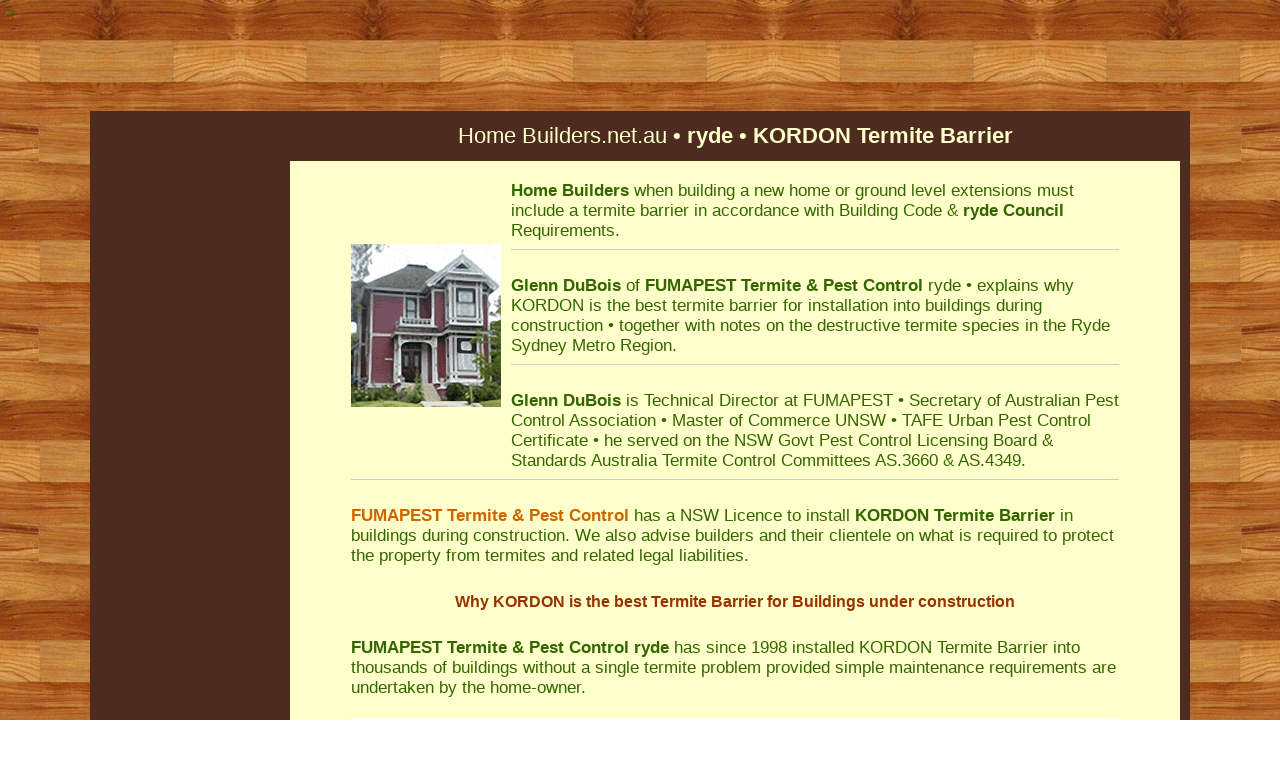

--- FILE ---
content_type: text/html; charset=UTF-8
request_url: https://homebuilders.net.au/home-builders-net-au-ryde-kordon-termite-barrier-12/
body_size: 18346
content:
<title>Home Builders.net.au | ryde | KORDON Termite Barrier &#8211; stage1</title>
<meta name='robots' content='max-image-preview:large' />
<link rel="alternate" type="application/rss+xml" title="stage1 &raquo; Feed" href="https://homebuilders.net.au/feed/" />
<link rel="alternate" type="application/rss+xml" title="stage1 &raquo; Comments Feed" href="https://homebuilders.net.au/comments/feed/" />
<link rel="alternate" type="application/rss+xml" title="stage1 &raquo; Home Builders.net.au | ryde | KORDON Termite Barrier Comments Feed" href="https://homebuilders.net.au/home-builders-net-au-ryde-kordon-termite-barrier-12/feed/" />
<script>
window._wpemojiSettings = {"baseUrl":"https:\/\/s.w.org\/images\/core\/emoji\/14.0.0\/72x72\/","ext":".png","svgUrl":"https:\/\/s.w.org\/images\/core\/emoji\/14.0.0\/svg\/","svgExt":".svg","source":{"concatemoji":"https:\/\/homebuilders.net.au\/wp-includes\/js\/wp-emoji-release.min.js?ver=6.4.7"}};
/*! This file is auto-generated */
!function(i,n){var o,s,e;function c(e){try{var t={supportTests:e,timestamp:(new Date).valueOf()};sessionStorage.setItem(o,JSON.stringify(t))}catch(e){}}function p(e,t,n){e.clearRect(0,0,e.canvas.width,e.canvas.height),e.fillText(t,0,0);var t=new Uint32Array(e.getImageData(0,0,e.canvas.width,e.canvas.height).data),r=(e.clearRect(0,0,e.canvas.width,e.canvas.height),e.fillText(n,0,0),new Uint32Array(e.getImageData(0,0,e.canvas.width,e.canvas.height).data));return t.every(function(e,t){return e===r[t]})}function u(e,t,n){switch(t){case"flag":return n(e,"\ud83c\udff3\ufe0f\u200d\u26a7\ufe0f","\ud83c\udff3\ufe0f\u200b\u26a7\ufe0f")?!1:!n(e,"\ud83c\uddfa\ud83c\uddf3","\ud83c\uddfa\u200b\ud83c\uddf3")&&!n(e,"\ud83c\udff4\udb40\udc67\udb40\udc62\udb40\udc65\udb40\udc6e\udb40\udc67\udb40\udc7f","\ud83c\udff4\u200b\udb40\udc67\u200b\udb40\udc62\u200b\udb40\udc65\u200b\udb40\udc6e\u200b\udb40\udc67\u200b\udb40\udc7f");case"emoji":return!n(e,"\ud83e\udef1\ud83c\udffb\u200d\ud83e\udef2\ud83c\udfff","\ud83e\udef1\ud83c\udffb\u200b\ud83e\udef2\ud83c\udfff")}return!1}function f(e,t,n){var r="undefined"!=typeof WorkerGlobalScope&&self instanceof WorkerGlobalScope?new OffscreenCanvas(300,150):i.createElement("canvas"),a=r.getContext("2d",{willReadFrequently:!0}),o=(a.textBaseline="top",a.font="600 32px Arial",{});return e.forEach(function(e){o[e]=t(a,e,n)}),o}function t(e){var t=i.createElement("script");t.src=e,t.defer=!0,i.head.appendChild(t)}"undefined"!=typeof Promise&&(o="wpEmojiSettingsSupports",s=["flag","emoji"],n.supports={everything:!0,everythingExceptFlag:!0},e=new Promise(function(e){i.addEventListener("DOMContentLoaded",e,{once:!0})}),new Promise(function(t){var n=function(){try{var e=JSON.parse(sessionStorage.getItem(o));if("object"==typeof e&&"number"==typeof e.timestamp&&(new Date).valueOf()<e.timestamp+604800&&"object"==typeof e.supportTests)return e.supportTests}catch(e){}return null}();if(!n){if("undefined"!=typeof Worker&&"undefined"!=typeof OffscreenCanvas&&"undefined"!=typeof URL&&URL.createObjectURL&&"undefined"!=typeof Blob)try{var e="postMessage("+f.toString()+"("+[JSON.stringify(s),u.toString(),p.toString()].join(",")+"));",r=new Blob([e],{type:"text/javascript"}),a=new Worker(URL.createObjectURL(r),{name:"wpTestEmojiSupports"});return void(a.onmessage=function(e){c(n=e.data),a.terminate(),t(n)})}catch(e){}c(n=f(s,u,p))}t(n)}).then(function(e){for(var t in e)n.supports[t]=e[t],n.supports.everything=n.supports.everything&&n.supports[t],"flag"!==t&&(n.supports.everythingExceptFlag=n.supports.everythingExceptFlag&&n.supports[t]);n.supports.everythingExceptFlag=n.supports.everythingExceptFlag&&!n.supports.flag,n.DOMReady=!1,n.readyCallback=function(){n.DOMReady=!0}}).then(function(){return e}).then(function(){var e;n.supports.everything||(n.readyCallback(),(e=n.source||{}).concatemoji?t(e.concatemoji):e.wpemoji&&e.twemoji&&(t(e.twemoji),t(e.wpemoji)))}))}((window,document),window._wpemojiSettings);
</script>

<style id='wp-emoji-styles-inline-css'>

	img.wp-smiley, img.emoji {
		display: inline !important;
		border: none !important;
		box-shadow: none !important;
		height: 1em !important;
		width: 1em !important;
		margin: 0 0.07em !important;
		vertical-align: -0.1em !important;
		background: none !important;
		padding: 0 !important;
	}
</style>
<link rel='stylesheet' id='wp-block-library-css' href='https://homebuilders.net.au/wp-includes/css/dist/block-library/style.min.css?ver=6.4.7' media='all' />
<style id='classic-theme-styles-inline-css'>
/*! This file is auto-generated */
.wp-block-button__link{color:#fff;background-color:#32373c;border-radius:9999px;box-shadow:none;text-decoration:none;padding:calc(.667em + 2px) calc(1.333em + 2px);font-size:1.125em}.wp-block-file__button{background:#32373c;color:#fff;text-decoration:none}
</style>
<style id='global-styles-inline-css'>
body{--wp--preset--color--black: #000000;--wp--preset--color--cyan-bluish-gray: #abb8c3;--wp--preset--color--white: #ffffff;--wp--preset--color--pale-pink: #f78da7;--wp--preset--color--vivid-red: #cf2e2e;--wp--preset--color--luminous-vivid-orange: #ff6900;--wp--preset--color--luminous-vivid-amber: #fcb900;--wp--preset--color--light-green-cyan: #7bdcb5;--wp--preset--color--vivid-green-cyan: #00d084;--wp--preset--color--pale-cyan-blue: #8ed1fc;--wp--preset--color--vivid-cyan-blue: #0693e3;--wp--preset--color--vivid-purple: #9b51e0;--wp--preset--gradient--vivid-cyan-blue-to-vivid-purple: linear-gradient(135deg,rgba(6,147,227,1) 0%,rgb(155,81,224) 100%);--wp--preset--gradient--light-green-cyan-to-vivid-green-cyan: linear-gradient(135deg,rgb(122,220,180) 0%,rgb(0,208,130) 100%);--wp--preset--gradient--luminous-vivid-amber-to-luminous-vivid-orange: linear-gradient(135deg,rgba(252,185,0,1) 0%,rgba(255,105,0,1) 100%);--wp--preset--gradient--luminous-vivid-orange-to-vivid-red: linear-gradient(135deg,rgba(255,105,0,1) 0%,rgb(207,46,46) 100%);--wp--preset--gradient--very-light-gray-to-cyan-bluish-gray: linear-gradient(135deg,rgb(238,238,238) 0%,rgb(169,184,195) 100%);--wp--preset--gradient--cool-to-warm-spectrum: linear-gradient(135deg,rgb(74,234,220) 0%,rgb(151,120,209) 20%,rgb(207,42,186) 40%,rgb(238,44,130) 60%,rgb(251,105,98) 80%,rgb(254,248,76) 100%);--wp--preset--gradient--blush-light-purple: linear-gradient(135deg,rgb(255,206,236) 0%,rgb(152,150,240) 100%);--wp--preset--gradient--blush-bordeaux: linear-gradient(135deg,rgb(254,205,165) 0%,rgb(254,45,45) 50%,rgb(107,0,62) 100%);--wp--preset--gradient--luminous-dusk: linear-gradient(135deg,rgb(255,203,112) 0%,rgb(199,81,192) 50%,rgb(65,88,208) 100%);--wp--preset--gradient--pale-ocean: linear-gradient(135deg,rgb(255,245,203) 0%,rgb(182,227,212) 50%,rgb(51,167,181) 100%);--wp--preset--gradient--electric-grass: linear-gradient(135deg,rgb(202,248,128) 0%,rgb(113,206,126) 100%);--wp--preset--gradient--midnight: linear-gradient(135deg,rgb(2,3,129) 0%,rgb(40,116,252) 100%);--wp--preset--font-size--small: 13px;--wp--preset--font-size--medium: 20px;--wp--preset--font-size--large: 36px;--wp--preset--font-size--x-large: 42px;--wp--preset--spacing--20: 0.44rem;--wp--preset--spacing--30: 0.67rem;--wp--preset--spacing--40: 1rem;--wp--preset--spacing--50: 1.5rem;--wp--preset--spacing--60: 2.25rem;--wp--preset--spacing--70: 3.38rem;--wp--preset--spacing--80: 5.06rem;--wp--preset--shadow--natural: 6px 6px 9px rgba(0, 0, 0, 0.2);--wp--preset--shadow--deep: 12px 12px 50px rgba(0, 0, 0, 0.4);--wp--preset--shadow--sharp: 6px 6px 0px rgba(0, 0, 0, 0.2);--wp--preset--shadow--outlined: 6px 6px 0px -3px rgba(255, 255, 255, 1), 6px 6px rgba(0, 0, 0, 1);--wp--preset--shadow--crisp: 6px 6px 0px rgba(0, 0, 0, 1);}:where(.is-layout-flex){gap: 0.5em;}:where(.is-layout-grid){gap: 0.5em;}body .is-layout-flow > .alignleft{float: left;margin-inline-start: 0;margin-inline-end: 2em;}body .is-layout-flow > .alignright{float: right;margin-inline-start: 2em;margin-inline-end: 0;}body .is-layout-flow > .aligncenter{margin-left: auto !important;margin-right: auto !important;}body .is-layout-constrained > .alignleft{float: left;margin-inline-start: 0;margin-inline-end: 2em;}body .is-layout-constrained > .alignright{float: right;margin-inline-start: 2em;margin-inline-end: 0;}body .is-layout-constrained > .aligncenter{margin-left: auto !important;margin-right: auto !important;}body .is-layout-constrained > :where(:not(.alignleft):not(.alignright):not(.alignfull)){max-width: var(--wp--style--global--content-size);margin-left: auto !important;margin-right: auto !important;}body .is-layout-constrained > .alignwide{max-width: var(--wp--style--global--wide-size);}body .is-layout-flex{display: flex;}body .is-layout-flex{flex-wrap: wrap;align-items: center;}body .is-layout-flex > *{margin: 0;}body .is-layout-grid{display: grid;}body .is-layout-grid > *{margin: 0;}:where(.wp-block-columns.is-layout-flex){gap: 2em;}:where(.wp-block-columns.is-layout-grid){gap: 2em;}:where(.wp-block-post-template.is-layout-flex){gap: 1.25em;}:where(.wp-block-post-template.is-layout-grid){gap: 1.25em;}.has-black-color{color: var(--wp--preset--color--black) !important;}.has-cyan-bluish-gray-color{color: var(--wp--preset--color--cyan-bluish-gray) !important;}.has-white-color{color: var(--wp--preset--color--white) !important;}.has-pale-pink-color{color: var(--wp--preset--color--pale-pink) !important;}.has-vivid-red-color{color: var(--wp--preset--color--vivid-red) !important;}.has-luminous-vivid-orange-color{color: var(--wp--preset--color--luminous-vivid-orange) !important;}.has-luminous-vivid-amber-color{color: var(--wp--preset--color--luminous-vivid-amber) !important;}.has-light-green-cyan-color{color: var(--wp--preset--color--light-green-cyan) !important;}.has-vivid-green-cyan-color{color: var(--wp--preset--color--vivid-green-cyan) !important;}.has-pale-cyan-blue-color{color: var(--wp--preset--color--pale-cyan-blue) !important;}.has-vivid-cyan-blue-color{color: var(--wp--preset--color--vivid-cyan-blue) !important;}.has-vivid-purple-color{color: var(--wp--preset--color--vivid-purple) !important;}.has-black-background-color{background-color: var(--wp--preset--color--black) !important;}.has-cyan-bluish-gray-background-color{background-color: var(--wp--preset--color--cyan-bluish-gray) !important;}.has-white-background-color{background-color: var(--wp--preset--color--white) !important;}.has-pale-pink-background-color{background-color: var(--wp--preset--color--pale-pink) !important;}.has-vivid-red-background-color{background-color: var(--wp--preset--color--vivid-red) !important;}.has-luminous-vivid-orange-background-color{background-color: var(--wp--preset--color--luminous-vivid-orange) !important;}.has-luminous-vivid-amber-background-color{background-color: var(--wp--preset--color--luminous-vivid-amber) !important;}.has-light-green-cyan-background-color{background-color: var(--wp--preset--color--light-green-cyan) !important;}.has-vivid-green-cyan-background-color{background-color: var(--wp--preset--color--vivid-green-cyan) !important;}.has-pale-cyan-blue-background-color{background-color: var(--wp--preset--color--pale-cyan-blue) !important;}.has-vivid-cyan-blue-background-color{background-color: var(--wp--preset--color--vivid-cyan-blue) !important;}.has-vivid-purple-background-color{background-color: var(--wp--preset--color--vivid-purple) !important;}.has-black-border-color{border-color: var(--wp--preset--color--black) !important;}.has-cyan-bluish-gray-border-color{border-color: var(--wp--preset--color--cyan-bluish-gray) !important;}.has-white-border-color{border-color: var(--wp--preset--color--white) !important;}.has-pale-pink-border-color{border-color: var(--wp--preset--color--pale-pink) !important;}.has-vivid-red-border-color{border-color: var(--wp--preset--color--vivid-red) !important;}.has-luminous-vivid-orange-border-color{border-color: var(--wp--preset--color--luminous-vivid-orange) !important;}.has-luminous-vivid-amber-border-color{border-color: var(--wp--preset--color--luminous-vivid-amber) !important;}.has-light-green-cyan-border-color{border-color: var(--wp--preset--color--light-green-cyan) !important;}.has-vivid-green-cyan-border-color{border-color: var(--wp--preset--color--vivid-green-cyan) !important;}.has-pale-cyan-blue-border-color{border-color: var(--wp--preset--color--pale-cyan-blue) !important;}.has-vivid-cyan-blue-border-color{border-color: var(--wp--preset--color--vivid-cyan-blue) !important;}.has-vivid-purple-border-color{border-color: var(--wp--preset--color--vivid-purple) !important;}.has-vivid-cyan-blue-to-vivid-purple-gradient-background{background: var(--wp--preset--gradient--vivid-cyan-blue-to-vivid-purple) !important;}.has-light-green-cyan-to-vivid-green-cyan-gradient-background{background: var(--wp--preset--gradient--light-green-cyan-to-vivid-green-cyan) !important;}.has-luminous-vivid-amber-to-luminous-vivid-orange-gradient-background{background: var(--wp--preset--gradient--luminous-vivid-amber-to-luminous-vivid-orange) !important;}.has-luminous-vivid-orange-to-vivid-red-gradient-background{background: var(--wp--preset--gradient--luminous-vivid-orange-to-vivid-red) !important;}.has-very-light-gray-to-cyan-bluish-gray-gradient-background{background: var(--wp--preset--gradient--very-light-gray-to-cyan-bluish-gray) !important;}.has-cool-to-warm-spectrum-gradient-background{background: var(--wp--preset--gradient--cool-to-warm-spectrum) !important;}.has-blush-light-purple-gradient-background{background: var(--wp--preset--gradient--blush-light-purple) !important;}.has-blush-bordeaux-gradient-background{background: var(--wp--preset--gradient--blush-bordeaux) !important;}.has-luminous-dusk-gradient-background{background: var(--wp--preset--gradient--luminous-dusk) !important;}.has-pale-ocean-gradient-background{background: var(--wp--preset--gradient--pale-ocean) !important;}.has-electric-grass-gradient-background{background: var(--wp--preset--gradient--electric-grass) !important;}.has-midnight-gradient-background{background: var(--wp--preset--gradient--midnight) !important;}.has-small-font-size{font-size: var(--wp--preset--font-size--small) !important;}.has-medium-font-size{font-size: var(--wp--preset--font-size--medium) !important;}.has-large-font-size{font-size: var(--wp--preset--font-size--large) !important;}.has-x-large-font-size{font-size: var(--wp--preset--font-size--x-large) !important;}
.wp-block-navigation a:where(:not(.wp-element-button)){color: inherit;}
:where(.wp-block-post-template.is-layout-flex){gap: 1.25em;}:where(.wp-block-post-template.is-layout-grid){gap: 1.25em;}
:where(.wp-block-columns.is-layout-flex){gap: 2em;}:where(.wp-block-columns.is-layout-grid){gap: 2em;}
.wp-block-pullquote{font-size: 1.5em;line-height: 1.6;}
</style>
<link rel='stylesheet' id='homebuilders-style-css' href='https://homebuilders.net.au/wp-content/themes/homebuilders/style.css?ver=1.0.0' media='all' />
<link rel="https://api.w.org/" href="https://homebuilders.net.au/wp-json/" /><link rel="alternate" type="application/json" href="https://homebuilders.net.au/wp-json/wp/v2/posts/12393" /><link rel="EditURI" type="application/rsd+xml" title="RSD" href="https://homebuilders.net.au/xmlrpc.php?rsd" />
<meta name="generator" content="WordPress 6.4.7" />
<link rel="canonical" href="https://homebuilders.net.au/home-builders-net-au-ryde-kordon-termite-barrier-12/" />
<link rel='shortlink' href='https://homebuilders.net.au/?p=12393' />
<link rel="alternate" type="application/json+oembed" href="https://homebuilders.net.au/wp-json/oembed/1.0/embed?url=https%3A%2F%2Fhomebuilders.net.au%2Fhome-builders-net-au-ryde-kordon-termite-barrier-12%2F" />
<link rel="alternate" type="text/xml+oembed" href="https://homebuilders.net.au/wp-json/oembed/1.0/embed?url=https%3A%2F%2Fhomebuilders.net.au%2Fhome-builders-net-au-ryde-kordon-termite-barrier-12%2F&#038;format=xml" />
<link rel="pingback" href="https://homebuilders.net.au/xmlrpc.php">		<style id="wp-custom-css">
			img[src="/transparent.gif"] {
    height: 2px;
}		</style>
		<body><p>-&gt;&#13;
&#13;
</p><meta http-equiv="Content-Type" content="text/html; charset=ASCII"/>&#13;
<meta name="ROBOTS" content="index, follow"/>&#13;
<meta name="ROBOTS" content="NOODP"/>&#13;
<meta name="Content-Type" content="text/html; charset=iso-8859-1"/>&#13;
<link rel="stylesheet" href="css/style.css" type="text/css"/>&#13;
<meta name="GENERATOR" content="Mozilla/4.03 [en] (win95/98; I) [Netscape]"/>&#13;
<meta name="resource-type" content="document"/>&#13;
<meta name="distribution" content="Global"/>&#13;
<title>Home Builders.net.au | ryde | KORDON Termite Barrier</title>&#13;
<meta name="description" content="FUMAPEST are licensed installers of KORDON Termite Barrier for Builders in ryde Council region • FUMAPEST Termite &amp; Pest Control ryde 1300 241 500"/>&#13;
<meta name="keywords" content="builders, home builders, termite control, kordon, constructions, buildings, additions, renovations, termites, white ants, pest control, FUMAPEST, ryde, NSW, Australia, AS3660, termite barriers, termite baits, pest control association"/>&#13;
&#13;
<script type="text/javascript" src="http://maps.google.com/maps/api/js?sensor=false"></script>&#13;
<script type="text/javascript"><![CDATA[
    function initialize() {
        var latlng = new google.maps.LatLng(-33.8134146, 151.1057949);
        var myOptions = {
            zoom: 12,
            center: latlng,
            mapTypeId: google.maps.MapTypeId.TERRAIN
        };
        var map = new google.maps.Map(document.getElementById("map_canvas"),
        myOptions);
        var marker = new google.maps.Marker({
            position: latlng,
            map: map,
            title: "ryde"
        });
    }
     
]]></script>&#13;
<style type="text/css"><![CDATA[
.style6 {
  font-size: 15px;
  color: #CC6600;
}
.style8 {color: #FFCC00}
.style9 {color: #6699FF}
]]></style>&#13;
&#13;
&#13;
<table width="100%" border="0" align="center" cellpadding="0" cellspacing="0">&#13;
  <tr>&#13;
    <td height="30"> </td>&#13;
    <td width="200"><center>&#13;
      <a href="http://www.homebuilders.net.au/" target="_self" rel="noopener"><img src="/transparent.gif" width="200" height="30" border="0"/></a></center></td>&#13;
    <td width="900" class="LightGreyText font14"> </td>&#13;
    <td> </td>&#13;
  </tr>&#13;
</table>&#13;
<table width="100%" border="0" cellspacing="0" cellpadding="0">&#13;
  <tr>&#13;
    <td height="30"> </td>&#13;
  </tr>&#13;
</table>&#13;
<table id="tblMain" width="1100" border="0" align="center" cellpadding="0" cellspacing="0">&#13;
  <tr>&#13;
    <td><table width="100%" border="0" cellpadding="0" cellspacing="0">&#13;
        <tr>&#13;
          <td id="tblCouncil" width="200" height="50" bgcolor="#4D2B1F"> </td>&#13;
          <td bgcolor="#4D2B1F"><center>&#13;
            <span class="font22 beigeText"><span class="style8">Home Builders.net.au</span><strong> • ryde • KORDON Termite Barrier</strong></span>&#13;
          </center></td>&#13;
          <td valign="top" bgcolor="#4D2B1F"></td>&#13;
        </tr>&#13;
        <tr>&#13;
          <td valign="top" bgcolor="#4D2B1F"> </td>&#13;
          <td valign="top" bgcolor="#FFFFCC" class="MainContentBackground"><br />&#13;
            <table width="768" border="0" align="center" cellpadding="0" cellspacing="0">&#13;
              <tr>&#13;
                <td width="150"><a href="http://www.fumapest.com.au/"><img src="/images/house-150px.gif" width="150" height="163" border="0"/></a></td>&#13;
                <td width="10"> </td>&#13;
                <td valign="top"><strong><span class="style6">Home Builders</span></strong> when building a new home or ground level extensions must include  a termite barrier in accordance with Building Code &amp; <strong>ryde Council</strong> Requirements.&#13;
<hr align="center" size="1" width="100%" color="#999966"/>                  <strong>Glenn DuBois</strong> of <strong><a href="http://www.fumapest.com.au/">FUMAPEST</a> Termite &amp; Pest Control </strong>ryde •  explains why KORDON is the best termite  barrier for installation into buildings during construction • together with notes  on the destructive termite species in the Ryde Sydney Metro Region.&#13;
                  <hr align="center" size="1" width="100%" color="#999966"/>&#13;
                <strong>Glenn DuBois</strong> is Technical Director at FUMAPEST • Secretary of Australian Pest Control Association  • Master of Commerce UNSW • TAFE Urban Pest Control Certificate • he served on the NSW Govt Pest Control Licensing Board &amp; Standards Australia Termite Control Committees AS.3660 &amp; AS.4349. </td>&#13;
              </tr>&#13;
            </table>&#13;
            <table width="768" border="0" align="center" cellpadding="0" cellspacing="0" bgcolor="#FFFFCC">&#13;
              <tr>&#13;
                <td><hr align="center" size="1" width="100%" color="#999966"/>&#13;
                <p style="margin-top: 0; margin-bottom: 0"><strong><span class="highlight">FUMAPEST Termite &amp; Pest Control</span></strong> has a NSW Licence  to install <a href="http://www.termites.com.au/kordon.html"><strong>KORDON Termite Barrier</strong></a>  in buildings during construction. We also advise builders and their clientele on what is required to protect the property from termites and related legal liabilities.</p></td>&#13;
              </tr>&#13;
            </table>&#13;
            <br />&#13;
            <table width="800" height="32" border="0" align="center" cellpadding="0" cellspacing="0">&#13;
              <tr>&#13;
                <td background="images/subheading-background-1.gif"><span class="font16 ferricText"><strong><center>&#13;
                Why KORDON is the best Termite  Barrier for  Buildings under construction&#13;
                </center></strong></span></td>&#13;
              </tr>&#13;
            </table>&#13;
            <br />&#13;
            <table width="768" border="0" align="center" cellpadding="0" cellspacing="0" bgcolor="#FFFFCC">&#13;
              <tr>&#13;
                <td valign="top"><strong>FUMAPEST Termite &amp; Pest Control ryde</strong> has since 1998 installed KORDON Termite Barrier into thousands of  buildings without  a single termite problem provided  simple maintenance requirements are undertaken by the home-owner. <br />&#13;
                  <br />&#13;
                  <a href="http://www.termites.com.au/kordon.html"><img src="/images/bayer-kordon-fumapest.gif" width="768" height="100" border="0"/></a> <br />&#13;
                  <br />&#13;
                  <strong>KORDON</strong> provides <strong>long term termite protection</strong> for the Building owner - covered by Bayer 10 year warranty - the material should remain effective for  50 or more years - indeed for the expected life of the building.&#13;
                  <hr align="center" size="1" width="100%" color="#999966"/>&#13;
                  <strong>Ease of Installation - minimum disruption</strong> - uniquelly flexible - strong robust product - light and easy to transport - it comes in standard lenghths - can be easily moulded or cut (sharp Stanley knife) and joined.&#13;
                  <hr align="center" size="1" width="100%" color="#999966"/>&#13;
                  <strong>KORDON can be used in all situations</strong> - new homes - commercial buildings - extensions  additions - freestanding - duplexes - brick venner - double brick - weatherboard -  suspended concrete flooring - bearers and joists - termite capping and shielding - concrete slab on ground flooring - infill slabs - raft slabs - woffle pods -  wall cavities - perimeter - plumbing penetrations - retaining walls&#13;
                  <hr align="center" size="1" width="100%" color="#999966"/>&#13;
                  <strong>Health and safety</strong> of installers - KORDON is flexible with no sharp edges - the deltamethrin chemical in Kordon is sandwiched between two plastic sheets - highly repellent to termites if they come into contact with the external edge.&#13;
                  <hr align="center" size="1" width="100%" color="#999966"/>&#13;
                  <strong>KORDON doubles as a moisture barrier</strong> whn installed as   a termite barrier under entire slab on ground flooring - KORDON is installed on top of bedding sand before steel reinforcing mesh is laid.&#13;
                  <hr align="center" size="1" width="100%" color="#999966"/>&#13;
                  <strong>KORDON</strong><strong> is cost effective</strong> - as the product is easy and efficient to instal  - has an excellent margin for error - is light to transport in bulk - and easy to load and unload - the cost is very competitive with inferior termite barrier products.&#13;
                  <hr align="center" size="1" width="100%" color="#999966"/>&#13;
                  <strong>CodeMark Accredited</strong> KORDON has been extensively tested by the CSIRO, ABSAC, BCA and <strong>FUMAPEST Termite &amp; Pest Control</strong> - and meets ryde Council and BCA Requirements for termite control barriers  installed during construction.&#13;
                  <hr align="center" size="1" width="100%" color="#999966"/>&#13;
                  <strong>Quality Made Product </strong>- developed and manufactured  by Bayer Australia to exacting standards.&#13;
                  <hr align="center" size="1" width="100%" color="#999966"/>&#13;
                  <strong>For these reasons</strong> the KORDON Termite Barrier system is accepted by ryde Council and meets the requirements of the Building Code of Australia and AS3660.1 the Termite Protection Standard for New Buildings.<br />&#13;
                  <br />&#13;
                <img src="/images/kordon-termite-barrier-long.gif" width="768" height="198"/></td>&#13;
              </tr>&#13;
            </table>&#13;
            <br />&#13;
            <table width="800" height="32" border="0" align="CENTER" cellpadding="0" cellspacing="0" bgcolor="#FFFFCC">&#13;
              <tr>&#13;
                <td background="images/subheading-background-1.gif"><span class="font16 ferricText"><strong><center>KORDON Termite Barrier - How it Protects a Building from Termites</center></strong></span></td>&#13;
              </tr>&#13;
            </table>&#13;
            <br />&#13;
            <table width="768" border="0" align="center" cellpadding="0" cellspacing="0" bgcolor="#FFFFCC">&#13;
              <tr>&#13;
                <td valign="top"><table width="100%" border="0" cellpadding="0" cellspacing="0">&#13;
                    <tr>&#13;
                      <td valign="top"><img src="/images/kordon-install.gif" width="768" height="220"/><br />&#13;
                        <br />&#13;
                        <strong>KORDON Termite Barrier</strong> forms an impenetrable barrier against subterranean termites, as they cannot enter the building without exposing themselves by regular periodic inspection.&#13;
                        <hr align="center" size="1" width="100%" color="#999966"/>&#13;
                        <strong>KORDON Termite Barrier</strong> is made of a geotextile fibrous webbing containing a termiticide chemical, ie deltamethrin, which is sandwiched between 2 sheets of plastic. Deltamethrin is highly repellant to termites and will kill them on contact.&#13;
                        <hr align="center" size="1" width="100%" color="#999966"/>&#13;
                        <strong>Unlike alternatives</strong> KORDON Termite Barrier is easy to install with a high margin for error.</td>&#13;
                    </tr>&#13;
                  </table>&#13;
                  <hr align="center" size="1" width="100%" color="#999966"/>&#13;
                  <strong>KORDON repels or kills</strong> termites that attempt to go around  or through the KORDON Termite Barrier in a wall cavity. The chemical contained in the fibrous webbibg  in the KORDON Termite Barrier product (deltamethrin) is a highly effective termiticide tested by&#13;
                  <hr align="center" size="1" width="100%" color="#999966"/>&#13;
                  <strong>Reliable:</strong> The KORDON Termite Barrier product has an an inherent confidence level not afforded by alternative products on the market. It really works. For this reason the KORDON Termite Barrier product is the preferred termite barrier product by leading home and commercial builders and specified by architects in all conditions across Australia.</td>&#13;
              </tr>&#13;
            </table>&#13;
            <br />&#13;
            <table width="800" height="32" border="0" align="CENTER" cellpadding="0" cellspacing="0" bgcolor="#FFFFCC">&#13;
              <tr>&#13;
                <td background="images/subheading-background-1.gif"><span class="font16 ferricText"><strong><center>&#13;
                  <a href="http://www.termites.com.au/kordon.html">KORDON Terrmite Barrier</a> • Code Mark Accredited BCA • AS.3660 Compliant</center></strong></span></td>&#13;
              </tr>&#13;
            </table>&#13;
            <br />&#13;
            <table width="768" border="0" align="center" cellpadding="0" cellspacing="0" bgcolor="#FFFFCC">&#13;
              <tr>&#13;
                <td><strong>KORDON Termite Barrier</strong> is a powerful termite and moisture barrier solution fully permitted in compliance with the Building Code of Australia. KORDON Termite Barrier has  CSIRO-ABSAC Appraisal that it meets necessary performance requirements.&#13;
                  <hr align="center" size="1" width="100%" color="#999966"/>&#13;
                  <strong>CodeMark accreditation</strong> is building product certification scheme set up by the Australian Building Codes Board. Building products and systems displaying the CodeMark logo have been assessed that they comply with the Building Code of Australia (BCA).&#13;
                  <hr align="center" size="1" width="100%" color="#999966"/>&#13;
                  <strong>Independently assessed</strong> CodeMark  is an independent assessment under Government supervision. The building industry and consumers can be confident the results and statements are in their best interests.&#13;
                  <hr align="center" size="1" width="100%" color="#999966"/>&#13;
                  <strong>BCA compliance:</strong> KORDON Termite Barrier complies with the BCA - Volume 1: BP1.1 and BP1.2 and Volume 2: P2.1, as these sections relate  subterranean termite protection. </td>&#13;
              </tr>&#13;
            </table>&#13;
            <br />&#13;
            <table width="800" height="32" border="0" align="CENTER" cellpadding="0" cellspacing="0" bgcolor="#FFFFCC">&#13;
              <tr>&#13;
                <td background="images/subheading-background-1.gif"><span class="font16 ferricText"><strong><center>Advantages of the KORDON TMB as a Termite Moisture Barrier</center></strong></span></td>&#13;
              </tr>&#13;
            </table>&#13;
            <br />&#13;
            <table width="768" border="0" align="CENTER" cellpadding="0" cellspacing="0" bgcolor="#FFFFCC">&#13;
              <tr>&#13;
                <td valign="top"><table width="100%" border="0" cellpadding="0" cellspacing="0">&#13;
                    <tr>&#13;
                      <td width="110"><img src="/images/builder1-animated.gif" width="100" height="74"/></td>&#13;
                      <td valign="top"><strong>Convenience for builders:</strong> It's simple, yet ingenious design is uniquely suited to effective and efficient installation on a building site with minimum disruption and organisation by the head building contractor.&#13;
                        <hr align="center" size="1" width="100%" color="#999966"/>&#13;
                        The average perimeter installation only takes a few hours and becomes an integral part of the building process.</td>&#13;
                    </tr>&#13;
                  </table>&#13;
                  <hr align="center" size="1" width="100%" color="#999966"/>&#13;
                  <strong>Flexibility of application:</strong> KORDON Termite Barrier is sufficiently flexible to meet even the most difficult and complicated situations, such as, buildings with multiple penetrations or step downs. Kordon can be molded around unusual shapes and can quickly be cut and joined to form a continuous barrier.&#13;
                  <hr align="center" size="1" width="100%" color="#999966"/>&#13;
                  <strong>Made Tough for Building Site Conditions:</strong> KORDON Termite Barrier is a robust product. It takes a sharp knife to cut Kordon, a blunt object has little chance of penetrating the product. If a hole is made accidentally, it  can be easily repaired.&#13;
                  <hr align="center" size="1" width="100%" color="#999966"/>&#13;
                  <strong>Consistency of Product:</strong> Each square metre of KORDON Termite Barrier contains a consistent rate of 1 gram of deltamethrin. Kordon is manufactured to strict quality guidelines and quality control procedures by Bayer Environmental Science.&#13;
                  <hr align="center" size="1" width="100%" color="#999966"/>&#13;
                  <table width="100%" border="0" cellspacing="0" cellpadding="0" align="center">&#13;
                    <tr>&#13;
                      <td valign="top"><table width="100%" border="0" cellpadding="0" cellspacing="0">&#13;
                          <tr>&#13;
                            <td valign="top"><strong>Long Term Warranty:</strong> When correctly installed by a Bayer accredited installer, the KORDON Termite Barrier system provides a 10 year warranty backed by Bayer Environmental Science.&#13;
                              <hr align="center" size="1" width="100%" color="#999966"/>&#13;
                              <strong>For the Life of the Building:</strong> Based on on-going research, trial results indicate KORDON Termite Barrier should provide termite protection for more than 50 years. </td>&#13;
                          </tr>&#13;
                        </table>&#13;
                        <hr align="center" size="1" width="100%" color="#999966"/></td>&#13;
                    </tr>&#13;
                  </table>&#13;
                  <strong>Environmentally Safe:</strong> Bayer has declared KORDON Termite Barrier to be harmless to people and  allergy free product. KORDON Termite Barrier is recommended for primary schools and for aged care buildings. The deltamethrin chemical is a synthetic pyrethroid insecticide - meaning it is modeled on the natural extract of the pyrethrum plant. </td>&#13;
              </tr>&#13;
            </table>&#13;
            <br />&#13;
            <table width="800" height="32" border="0" align="center" cellpadding="0" cellspacing="0" bgcolor="#FFFFCC">&#13;
              <tr>&#13;
                <td background="images/subheading-background-1.gif"><span class="font16 ferricText"><strong><center>&#13;
                         Destructive Termites "white-ants" in the Ryde Sydney Metro Region</center></strong></span></td>&#13;
              </tr>&#13;
            </table>&#13;
            <br />&#13;
            <table width="768" bgcolor="#FFFFCC" align="center" cellpadding="0" cellspacing="0" border="0">&#13;
              <tr>&#13;
                <td valign="top"><table width="100%" border="0" cellspacing="0" cellpadding="0">&#13;
                    <tr>&#13;
                      <td><img src="/images/3-termite-coptotermes.gif" width="150" height="170" border="0"/></td>&#13;
                      <td></td>&#13;
                      <td><img src="/images/5-termite-schedorhinotermes.gif" width="150" height="170" border="0"/></td>&#13;
                      <td></td>&#13;
                      <td><img src="/images/6-termite-nasutitermes.gif" width="150" height="170" border="0"/></td>&#13;
                      <td></td>&#13;
                      <td><img src="/images/2-termite-nasutitermes.gif" width="150" height="170" border="0"/></td>&#13;
                      <td></td>&#13;
                      <td><img src="/images/4-termite-heterotermes.gif" width="150" height="170" border="0"/></td>&#13;
                    </tr>&#13;
                    <tr>&#13;
                      <td width="150" height="20"></td>&#13;
                      <td width="4"></td>&#13;
                      <td width="150"></td>&#13;
                      <td width="5"></td>&#13;
                      <td width="150"></td>&#13;
                      <td width="5"></td>&#13;
                      <td width="150"></td>&#13;
                      <td width="4"></td>&#13;
                      <td width="150"></td>&#13;
                    </tr>&#13;
                  </table>&#13;
                  <a href="http://homebuilders.net.au/termites-white-ants.aspx?council=ryde"><strong>Subterranean termites</strong> or "white-ants"</a> are a fascinating yet highly destructive timber pest, causing major structural timber damage to domestic and commercial buildings in the Ryde Sydney Metro Region.&#13;
                  <hr align="center" size="1" width="100%" color="#999966"/>&#13;
                  <strong>Termites are a serious economic pest</strong> in the ryde Council Region: We  estimate  about one quarter of all  properties in the area will be seriously affected by subterranean termites. That's why virtually all sales of homes in the Ryde Sydney Metro Region are subject to a Timber Pest Inspection Report to AS.4349 as part of the Contract of Sale.&#13;
                  <hr align="center" size="1" width="100%" color="#999966"/>&#13;
                  <p style="margin-top: 0; margin-bottom: 0"><span class="highlight"><a href="http://homebuilders.net.au/termites-white-ants.aspx?council=ryde"><strong><span class="style6">Click here</span></strong></a></span> for details and identification tips on destructive termites white-ants in the Ryde Sydney Metro Region.</p></td>&#13;
              </tr>&#13;
            </table>&#13;
            <br />&#13;
            <table width="800" height="32" border="0" align="CENTER" cellpadding="0" cellspacing="0" bgcolor="#FFFFCC">&#13;
              <tr>&#13;
                <td background="images/subheading-background-1.gif"><span class="font16 ferricText"><strong><center>&#13;
                        KORDON Termite Control Barrier • Articles • Links&#13;
                    <strong>•</strong> References&#13;
                </center></strong></span></td>&#13;
              </tr>&#13;
            </table>&#13;
            <br />&#13;
            <table width="768" border="0" align="center" cellpadding="0" cellspacing="0" bgcolor="#FFFFCC">&#13;
              <tr>&#13;
                <td valign="top"><a href="pdf/Builders vs Termites.pdf" class="nounderlinelinks"><strong>Home Builders vs Termites</strong> - Article on Avoiding <strong>Legal Liabilities</strong></a>&#13;
                  <hr align="center" size="1" width="100%" color="#999966"/>&#13;
                  <a href="pdf/CSIRO Appraisal - Kordon Physical Termite Barrier.pdf" style="text-decoration:none"><b>KORDON Termite Barrier</b> - CSIRO Appraisal - KORDON Physical Termite Barrier System</a>&#13;
                  <hr align="center" size="1" width="100%" color="#999966"/>&#13;
                  <a href="pdf/Kordon Builders Termite Barrier.pdf" style="text-decoration:none"><b>KORDON Termite Barrier - Checklist</b> - Builders Responsibility</a>&#13;
                  <hr align="center" size="1" width="100%" color="#999966"/>&#13;
                  <a href="pdf/kordon-product-manual.pdf" style="text-decoration:none"><b>KORDON Termite Barrier</b> - Bayer Installation Manual</a>&#13;
                  <hr align="center" size="1" width="100%" color="#999966"/>&#13;
                  <a href="pdf/Kordon-Safety-Sheet.pdf" style="text-decoration:none"><b>KORDON Termite Barrier</b> - Product Safety Sheet</a>&#13;
                  <hr align="center" size="1" width="100%" color="#999966"/>&#13;
                  <a href="pdf/Kordon Termite Barrier Builders.pdf" style="text-decoration:none"><b>KORDON Termite Barrier - Installation</b> - Concrete Slab - Bearers &amp; Joists</a>&#13;
                  <hr align="center" size="1" width="100%" color="#999966"/>&#13;
                  <a href="pdf/Kordon Builder Termite Barrier.pdf" style="text-decoration:none"><b>KORDON Termite Barrier - Installation</b> - External Perimeter</a>&#13;
                  <hr align="center" size="1" width="100%" color="#999966"/>&#13;
                  <a href="pdf/Kordon Termite Barrier meter box.pdf" style="text-decoration:none"><b>KORDON Termite Barrier</b> - Example of Meter Box Sticker</a>&#13;
                  <hr align="center" size="1" width="100%" color="#999966"/>&#13;
                  <a href="pdf/Kordon Termite Barrier for Builders.pdf" style="text-decoration:none"><b>KORDON Termite Barrier - Termites Fact Sheet</b> - Biology &amp; Distribution</a>&#13;
                  <hr align="center" size="1" width="100%" color="#999966"/>&#13;
                  <a href="pdf/Termite Risk Management handbook.pdf" style="text-decoration:none"><b>Guide to Home Builders - Termite Issues</b> - Australian Govt publication</a>&#13;
                  <hr align="center" size="1" width="100%" color="#999966"/>&#13;
                  <a href="pdf/2006versionTermiteManagementBookletEdition2screen.pdf" style="text-decoration:none"><b>Home Builders - Termite Control</b> - Qld Building Services Authority</a>&#13;
                  <hr align="center" size="1" width="100%" color="#999966"/>&#13;
                  <a href="http://www.abcb.gov.au/abcbonline/simpleview.asp?pubid=96&amp;sectpartid=1093" style="text-decoration:none"><strong>Australian Building Codes Board</strong> - Termite Control Requirements</a></td>&#13;
              </tr>&#13;
            </table>&#13;
            <br />&#13;
            <table width="800" height="32" border="0" align="center" cellpadding="0" cellspacing="0">&#13;
              <tr>&#13;
                <td background="images/subheading-background-1.gif"><span class="font16 ferricText"><strong><center>&#13;
                        Termites &amp; Termite Control Services • Articles •  Links&#13;
                    <strong>•</strong> References&#13;
                </center></strong></span></td>&#13;
              </tr>&#13;
            </table>&#13;
            <br />&#13;
            <table width="768" border="0" align="center" cellpadding="0" cellspacing="0">&#13;
              <tr>&#13;
                <td valign="top"><a href="pdf/Australian Termite Identification.pdf"><strong>Australian Termite Identification</strong> <strong>PDF</strong> -  Australian Govt  AQIS Publication</a>&#13;
                  <hr align="center" size="1" width="100%" color="#999966"/>&#13;
                  <a href="pdf/Builders Guide to Termites and Termite Control Management.pdf"><strong>Builders Guide to  Termite  Management PDF 2004</strong> - Master Builders  Qld</a>&#13;
                  <hr align="center" size="1" width="100%" color="#999966"/>&#13;
                  <a href="pdf/Protect Your Home from Termites.pdf"><strong>Protect Your Home from Termites 2003 PDF</strong> - NSW Govt Dept of Fair Trading</a>&#13;
                  <hr align="center" size="1" width="100%" color="#999966"/>&#13;
                  <a href="pdf/Protecting Buildings from Subterranean Termites.pdf"><strong>Protect Buildings from Subterranean Termites 2006 PDF</strong> - Timber Qld Ltd </a>&#13;
                  <hr align="center" size="1" width="100%" color="#999966"/>&#13;
                  <a href="pdf/Termidor Termite Control Product.pdf"><strong>TERMIDOR Termite Control Soil Treatment Product PDF</strong> - BASF Australia Ltd</a>&#13;
                  <hr align="center" size="1" width="100%" color="#999966"/>&#13;
                  <a href="pdf/Termites in NSW.pdf"><strong>Termites in New South Wales  2005</strong> <strong>PDF</strong> - NSW Govt Dept of Primary Industries</a>&#13;
                  <hr align="center" size="1" width="100%" color="#999966"/>&#13;
                  <a href="pdf/Termite Risk Managemnt.pdf"><strong>Termite Risk Management PDF</strong> - Aust Govt  Forest &amp; Wood Products Research</a>&#13;
                  <hr align="center" size="1" width="100%" color="#999966"/>&#13;
                  <a href="pdf/Termite Incidence Survey - Termite Hazard Map.pdf"><strong>Termite Incidence Survey &amp;  Hazard Map 2002 PDF</strong> - CSIRO &amp; FWPRDC Research</a>&#13;
                  <hr align="center" size="1" width="100%" color="#999966"/>&#13;
                  <a href="pdf/Termite Management Systems.pdf"><strong>Termite Management Systems 2010 PDF</strong> - Building Services Authority Qld</a>&#13;
                  <hr align="center" size="1" width="100%" color="#999966"/>&#13;
                  <a href="pdf/Termite Control and Health Hazards of Termiticides.pdf"><strong> Termite Control &amp; Termiticide Health Hazards 2004 PDF</strong> - Aust Govt  Dept of Health</a>&#13;
                  <hr align="center" size="1" width="100%" color="#999966"/>&#13;
                  <a href="pdf/Termite Baits - Termite Control in Buildings.pdf"><strong>Termite Baits &amp; Termite Control  in Buildings 2009 PDF</strong> - Qld Govt Publication</a>&#13;
                  <hr align="center" size="1" width="100%" color="#999966"/>&#13;
                  <a href="pdf/Subterranean Termites - Termite Control in Buildings.pdf"><strong>Subterranean Termites &amp; Protection of Buildings 2009   PDF</strong> - Qld Govt Publication</a>&#13;
                  <hr align="center" size="1" width="100%" color="#999966"/>&#13;
                  <a href="pdf/Subterranean Termites 3 - Termite Control in Buildings.pdf"><strong>Subterranean Termite Infestation  in Buildings 2009 PDF</strong> - Qld Govt Publication</a>&#13;
                  <hr align="center" size="1" width="100%" color="#999966"/>&#13;
                  <a href="pdf/Australian Cities under Termite Attack.pdf"><strong>Urban Australian Cities under Termite Attack PDF</strong> -  University of Qld et al</a>&#13;
                  <hr align="center" size="1" width="100%" color="#999966"/>&#13;
                  <a href="pdf/Drywood Termites - Termite Control in Buildings.pdf"><strong>Drywood Termites &amp; Termite  Control in  Buildings 2009 PDF</strong> - Qld Govt Publication</a>&#13;
                  <hr align="center" size="1" width="100%" color="#999966"/>&#13;
                  <a href="pdf/West Indian Drywood Termite.pdf"><strong>West Indian Drywood Termites 2008 PDF</strong> - NSW Govt Dept of Primary Industries</a></td>&#13;
              </tr>&#13;
            </table>&#13;
            <br />&#13;
            <table width="800" height="32" border="0" align="center" cellpadding="0" cellspacing="0" bgcolor="#FFFFCC">&#13;
              <tr>&#13;
                <td background="images/subheading-background-1.gif"><span class="font16 ferricText"><strong><center>About <a href="/pest-control/council.aspx?council=ryde" target="_parent" style="text-decoration:none" rel="noopener"><span class="font16 ferricText">FUMAPEST Termite &amp; Pest Control ryde</span></a> ... our credentials</center></strong></span></td>&#13;
              </tr>&#13;
            </table>&#13;
            <br />&#13;
            <table width="768" border="0" align="center" cellpadding="0" cellspacing="0" bgcolor="#FFFFCC">&#13;
              <tr>&#13;
                <td><table width="100%" border="0" cellspacing="0" cellpadding="0">&#13;
                    <tr>&#13;
                      <td width="110" valign="top"><table width="100%" border="0" cellspacing="0" cellpadding="0">&#13;
                          <tr>&#13;
                            <td height="36"><a href="index.html"><img src="/images/Fumapest Logo 109px.gif" width="109" height="36" border="0"/></a></td>&#13;
                          </tr>&#13;
                          <tr>&#13;
                            <td height="10"></td>&#13;
                          </tr>&#13;
                          <tr>&#13;
                            <td height="74"><a href="http://www.termites.com.au/"><img src="/images/flag-australia-fumapest.gif" width="109" height="74" border="0"/></a></td>&#13;
                          </tr>&#13;
                          <tr>&#13;
                            <td height="10"></td>&#13;
                          </tr>&#13;
                          <tr>&#13;
                            <td height="123"><a href="http://www.pestcontrol.org.au"><img src="/images/APCAsmallred1.gif" alt="APCA ... for Your Protection" name="apca" id="apca2" width="109" height="123" border="0"/></a></td>&#13;
                          </tr>&#13;
                        </table></td>&#13;
                      <td width="10"> </td>&#13;
                      <td valign="top"><strong>Same Family Business</strong> <strong>Since 1964</strong> • <a href="/pest-control/council.aspx?council=ryde">FUMAPEST Termite &amp; Pest Control</a> is a second generation family business. After almost 50 years of providing pest control in <a href="pest-control/council.aspx?council=ryde">ryde Council</a> Region, we have a valuable reputation to protect and a wealth of knowledge and experience, unmatched by our competitors.&#13;
                        <hr align="center" size="1" width="100%" color="#999966"/>&#13;
                        <strong>BUSINESS ENTERPRISE AWARD</strong> • <a href="/pest-control/council.aspx?council=ryde">FUMAPEST Termite &amp; Pest Control</a> received a Business Enterprise Award from <strong><a href="http://www.smallbiz.nsw.gov.au/Pages/default.aspx">NSW Govt Office of Small Business</a> &amp; Qantas</strong> for development of its <strong>EcoSafe Pest Control systems</strong>.&#13;
                        <hr align="center" size="1" width="100%" color="#999966"/>&#13;
                        <strong>Accredited APCA Member</strong> • <a href="/pest-control/council.aspx?council=ryde">FUMAPEST Termite &amp; Pest Control</a> is an Accredited Member and major supporter of the <a href="http://www.pestcontrol.org.au"><strong>Australian Pest Controllers Association Inc</strong></a> APCA since it's incorporation in 1987.&#13;
                        <hr align="center" size="1" width="100%" color="#999966"/>&#13;
                        <strong>Industry Stewardship</strong> • FUMAPEST Managing Director served on <a href="http://www.workcover.nsw.gov.au/licensing/"><strong>NSW Govt Pest Control Licensing Board</strong></a> and <strong>Standards Australia</strong> Committes for Termite Control AS3660 &amp; Termite Inspection Reports AS4349.&#13;
                        <hr align="center" size="1" width="100%" color="#999966"/>&#13;
                        <strong>Insurance Details</strong> • <a href="/pest-control/council.aspx?council=ryde">FUMAPEST Termite &amp; Pest Control</a> maintains public liability and professional indemnity insurances to cover personal injury and faulty workmanship of up to $20 million and $1 million respectively.</td>&#13;
                    </tr>&#13;
                  </table></td>&#13;
              </tr>&#13;
            </table>&#13;
            <br />&#13;
            <table width="800" height="32" border="0" align="center" cellpadding="0" cellspacing="0">&#13;
              <tr>&#13;
                <td background="images/subheading-background-1.gif"><span class="font16 ferricText"><strong><center>WARNING: The NSW WorkCover Pest Control Licensing is INADEQUATE</center></strong></span></td>&#13;
              </tr>&#13;
            </table>&#13;
            <br />&#13;
            <table width="768" border="0" align="center" cellpadding="0" cellspacing="0">&#13;
              <tr>&#13;
                <td valign="top"><table border="0" align="left" cellpadding="0" cellspacing="0">&#13;
                    <tr>&#13;
                      <td height="110"><img src="/images/nswgovtlogo.gif" width="109" height="110"/></td>&#13;
                      <td width="10"> </td>&#13;
                    </tr>&#13;
                    <tr>&#13;
                      <td height="5"></td>&#13;
                      <td></td>&#13;
                    </tr>&#13;
                    <tr>&#13;
                      <td height="151"><a href="http://www.workcover.nsw.gov.au/licensing/Licencesandcertificates/Pestmanagementfumigations/Pages/default.aspx"><img src="/images/nswworkcoverlogo.gif" width="109" height="151" border="0"/></a></td>&#13;
                      <td> </td>&#13;
                    </tr>&#13;
                    <tr>&#13;
                      <td height="11"></td>&#13;
                      <td></td>&#13;
                    </tr>&#13;
                    <tr>&#13;
                      <td height="41"><img src="/images/Fumapest Logo 109px.gif" width="109" height="36"/></td>&#13;
                      <td> </td>&#13;
                    </tr>&#13;
                    <tr>&#13;
                      <td height="5"></td>&#13;
                      <td></td>&#13;
                    </tr>&#13;
                    <tr>&#13;
                      <td height="16"><img src="/images/phonenumber.gif" width="109" height="12"/></td>&#13;
                      <td></td>&#13;
                    </tr>&#13;
                  </table>&#13;
                  <strong>Be Careful in selecting a Pest Controller</strong> • Unfortunately, it is far too easy to get a <a href="http://www.workcover.nsw.gov.au/licensing/Licencesandcertificates/Pestmanagementfumigations/Pages/default.aspx">NSW Government WorkCover</a> issued pest control licence and start up a Pest Control business in NSW with little knowledge or experience in providing safe and effective pest control services • <a href="http://www.fumapest.com.au/pest-control-advice.aspx?council=ryde&amp;suburb=EASTWOOD">click here for more details</a>.&#13;
                  <hr align="center" size="1" width="100%" color="#999966"/>&#13;
                  <strong>The NSW Pest Control Licensing system</strong> is subject to <a href="http://www.nphp.gov.au/enhealth/council/pubs/pdf/pesttech.pdf">National Competency Assessment</a> guidelines. Mediocre testing can be carried by Private Workplace Assessors (not part of TAFE system). The so called competency assessment can be a combination of oral, written and visual tests ie maybe 1% in writing.&#13;
                  <hr align="center" size="1" width="100%" color="#999966"/>&#13;
                  <strong>Private Workplace Assessors</strong> are given general guidelines in the National Competency Standards but there is <strong>no set standard test</strong> or specific knowledge requirements. Once privately assessed as "competent" then the <a href="http://www.workcover.nsw.gov.au/licensing/Licencesandcertificates/Pestmanagementfumigations/Pages/default.aspx">NSW WorkCover Pest Control Licensing</a> will issue a <strong>pest control licence</strong> to the individual. There is no published list of Private Workplace Assessors so it is difficult to gauge the extent of the problem.&#13;
                  <hr align="center" size="1" width="100%" color="#999966"/>&#13;
                  <strong>The System is Inadequate:</strong> Some Private Assessors offer <strong>a one week course</strong>. A person so issued with a <strong>pest control licence</strong> can set up a Pest Control business (not required to register with <a href="http://www.workcover.nsw.gov.au/Pages/default.aspx">WorkCover</a>) and employ an unlimited number of trainees, using pesticides in people's homes without direct personal supervision.&#13;
                  <hr align="center" size="1" width="100%" color="#999966"/>&#13;
                  <strong>FUMAPEST Setting the Standard</strong> in an industry plagued by fly-by-night operators, <a href="http://www.fumapest.com.au//pest-control/council.aspx?council=ryde">FUMAPEST Termite &amp; Pest Control</a> stands out as a reputable pest control business with excellent reputation in the market-place.&#13;
                  <hr align="center" size="1" width="100%" color="#999966"/>&#13;
                  <strong>Same Family Business</strong> • <strong>Since 1964</strong> • Termite &amp; Pest Control Specialists • <a href="http://www.fumapest.com.au/AQIS-ISPM15-fumigation.aspx?council=ryde&amp;suburb=EASTWOOD">AQIS Fumigation Services</a></td>&#13;
              </tr>&#13;
              <tr>&#13;
                <td height="20"><a name="CScontrol"></a></td>&#13;
              </tr>&#13;
            </table>&#13;
            <table width="800" height="32" border="0" align="center" cellpadding="0" cellspacing="0">&#13;
              <tr>&#13;
                <td background="images/subheading-background-1.gif"><span class="font16 ferricText"><strong><center>FUMAPEST Termite &amp; Pest Control services the <a href="kordon-termite-barrier-for-builders.aspx?council=ryde&amp;map=0#CScontrol"><span class="font16 ferricText">Ryde Sydney Metro</span></a> Region</center></strong></span></td>&#13;
              </tr>&#13;
            </table>&#13;
            <div id="ncrepeatercategorySK_pnlGoogleMap">&#13;
	&#13;
&#13;
<table width="800" border="0" align="center" cellpadding="0" cellspacing="0">&#13;
  <tr>&#13;
    <td width="120" height="20" valign="top"></td>&#13;
    <td valign="top"> </td>&#13;
    <td width="120" valign="top"></td>&#13;
  </tr>&#13;
  <tr>&#13;
    <td valign="top"></td>&#13;
    <td valign="top">&#13;
    <div id="map_canvas" style="position:relative; width:768px; height:400px"></div>&#13;
    </td>&#13;
    <td valign="top"></td>&#13;
  </tr>&#13;
  <tr>&#13;
    <td height="20" valign="top"></td>&#13;
    <td valign="top"></td>&#13;
    <td valign="top"></td>&#13;
  </tr>&#13;
</table>&#13;
&#13;
</div>&#13;
&#13;
            <table width="768" border="0" align="center" cellpadding="0" cellspacing="0">&#13;
              <tr>&#13;
                <td height="57"><img src="/images/ani-termite-left-small.gif" width="50" height="57"/><img src="/images/ani-termite-right-small.gif" width="50" height="57"/><img src="/images/ani-termite-left-small.gif" width="50" height="57"/><img src="/images/ani-termite-right-small.gif" width="50" height="57"/><img src="/images/ani-termite-left-small.gif" width="50" height="57"/><img src="/images/ani-termite-right-small.gif" width="50" height="57"/><img src="/images/ani-termite-left-small.gif" width="50" height="57"/><img src="/images/ani-termite-right-small.gif" width="50" height="57"/><img src="/images/ani-termite-left-small.gif" width="50" height="57"/><img src="/images/ani-termite-right-small.gif" width="50" height="57"/><img src="/images/ani-termite-left-small.gif" width="50" height="57"/><img src="/images/ani-termite-right-small.gif" width="50" height="57"/><img src="/images/ani-termite-left-small.gif" width="50" height="57"/><img src="/images/ani-termite-right-small.gif" width="50" height="57"/><img src="/images/ani-termite-left-small.gif" width="50" height="57"/><img src="/images/ani-termite-right-small.gif" width="50" height="57"/></td>&#13;
              </tr>&#13;
            </table></td>&#13;
          <td width="10" valign="top" bgcolor="#4D2B1F"></td>&#13;
        </tr>&#13;
      </table>&#13;
      <table width="100%" border="0" cellspacing="0" cellpadding="0">&#13;
        <tr>&#13;
          <td width="10" height="30" bgcolor="#4D2B1F"></td>&#13;
          <td width="180" bgcolor="#4D2B1F"></td>&#13;
          <td width="10" bgcolor="#4D2B1F"></td>&#13;
          <td bgcolor="#EEE8AA" class="copyrightBG"><center>&#13;
              <a href="Copyright-WARNING.html">Copyright</a> © <a href="http://www.fumapest.com.au">Fumapest Group</a> 78 Stacey St South Bankstown NSW 2200 Phone 9722 9001 <a href="mailto:ceo@homebuilders.net.au">Email</a>&#13;
            </center></td>&#13;
          <td width="10" bgcolor="#4D2B1F"></td>&#13;
        </tr>&#13;
        <tr>&#13;
          <td height="10" bgcolor="#4D2B1F"></td>&#13;
          <td bgcolor="#4D2B1F"></td>&#13;
          <td bgcolor="#4D2B1F"></td>&#13;
          <td bgcolor="#4D2B1F"></td>&#13;
          <td bgcolor="#4D2B1F"></td>&#13;
        </tr>&#13;
      </table></td>&#13;
  </tr>&#13;
</table>&#13;
<table width="100%" border="0" cellspacing="0" cellpadding="0">&#13;
  <tr>&#13;
    <td height="30"> </td>&#13;
  </tr>&#13;
</table>&#13;
<table width="100%" border="0" align="center" cellpadding="0" cellspacing="0" bgcolor="#2D2D2D">&#13;
  <tr>&#13;
    <td height="30"> </td>&#13;
    <td width="200"><center><a href="http://www.homebuilders.net.au/" target="_self" rel="noopener"><img src="/images/homebuilders-logo.png" width="200" height="30" border="0"/></a></center></td>&#13;
    <td width="900" class="LightGreyText font13"><center><strong><a href="http://www.architects.net.au/allSuburb.aspx?order=business_name&amp;council=ryde"><span class="LightGreyText font13" onmouseover="this.style.color='#FFFFFF'" onmouseout="this.style.color='#CCCCCC'">Architects</span></a>      <a href="http://www.childcaredirectory.net.au/allSuburb.aspx?order=child_care_centre&amp;council=ryde"><span class="LightGreyText font13" onmouseover="this.style.color='#FFFFFF'" onmouseout="this.style.color='#CCCCCC'">Child Care Centres</span></a>      <a href="http://www.homebuilders.net.au/allSuburb.aspx?order=businessname&amp;council=ryde"><span class="LightGreyText font13" onmouseover="this.style.color='#FFFFFF'" onmouseout="this.style.color='#CCCCCC'">Home Builders</span></a>      <a href="http://www.nursinghomes.net.au/allSuburb.aspx?order=nursinghome&amp;council=ryde"><span class="LightGreyText font13" onmouseover="this.style.color='#FFFFFF'" onmouseout="this.style.color='#CCCCCC'">Nursing Homes</span></a>      <a href="http://www.restaurantfoodguide.com.au/allSuburb.aspx?order=business_name&amp;council=ryde"><span class="LightGreyText font13" onmouseover="this.style.color='#FFFFFF'" onmouseout="this.style.color='#CCCCCC'">Restaurant Food Guide</span></a>      <a href="http://www.treeloppers.net.au/allSuburb.aspx?order=business_name&amp;council=ryde"><span class="LightGreyText font13" onmouseover="this.style.color='#FFFFFF'" onmouseout="this.style.color='#CCCCCC'">Tree Loppers</span></a>      <a href="http://www.veterinaryhospitals.net.au/allSuburb.aspx?order=business_name&amp;council=ryde"><span class="LightGreyText font13" onmouseover="this.style.color='#FFFFFF'" onmouseout="this.style.color='#CCCCCC'">Veterinary Hospitals</span></a></strong></center></td>&#13;
    <td> </td>&#13;
  </tr>&#13;
</table>&#13;
<script><![CDATA[
if (!document.layers)
document.write('<div id="divStayTopLeft" style="position:absolute">')
]]></div></script> &#13;
<layer id="divStayTopLeft">&#13;
<center>&#13;
  <img src="/images/homebuilders-pest-control.gif" width="184" height="361" border="0" usemap="#Map"/>&#13;
  <map name="Map">&#13;
    <area shape="rect" coords="2,2,182,121" href="http://www.termites.com.au/"/>&#13;
    <area shape="rect" coords="2,122,182,255" href="kordon-product-manual.pdf"/>&#13;
    <area shape="rect" coords="2,256,182,359" href="Builders vs Termites.pdf"/>&#13;
  </map>&#13;
</center>&#13;
</layer> &#13;
<script type="text/javascript"><![CDATA[

//Enter "frombottom" or "fromtop"
var verticalpos="fromtop"

if (!document.layers)
document.write('')

function JSFX_FloatTopDiv()
{
	var startX = document.getElementById("tblCouncil").offsetLeft + document.getElementById("tblMain").offsetLeft +8;
	startY = 110;
	var ns = (navigator.appName.indexOf("Netscape") != -1);
	var d = document;
	function ml(id)
	{
		var el=d.getElementById?d.getElementById(id):d.all?d.all[id]:d.layers[id];
		if(d.layers)el.style=el;
		el.sP=function(x,y){this.style.left=x;this.style.top=y;};
		el.x = startX;
		if (verticalpos=="fromtop")
		el.y = startY;
		else{
		el.y = ns ? pageYOffset + innerHeight : document.body.scrollTop + document.body.clientHeight;
		el.y -= startY;
		}
		return el;
	}
	window.stayTopLeft=function()
	{
		if (verticalpos=="fromtop"){
		var pY = ns ? pageYOffset : document.body.scrollTop;
		ftlObj.y += (pY + startY - ftlObj.y)/32;
		}
		else{
		var pY = ns ? pageYOffset + innerHeight : document.body.scrollTop + document.body.clientHeight;
		ftlObj.y += (pY - startY - ftlObj.y)/32;
		}
		ftlObj.sP(ftlObj.x, ftlObj.y);
		setTimeout("stayTopLeft()", 10);
	}
	ftlObj = ml("divStayTopLeft");
	stayTopLeft();
}
JSFX_FloatTopDiv();
]]></script>&#13;
&#13;
</body><script src="https://homebuilders.net.au/wp-content/themes/homebuilders/js/navigation.js?ver=1.0.0" id="homebuilders-navigation-js"></script>
<script src="https://homebuilders.net.au/wp-includes/js/comment-reply.min.js?ver=6.4.7" id="comment-reply-js" async data-wp-strategy="async"></script>


--- FILE ---
content_type: text/html; charset=UTF-8
request_url: https://homebuilders.net.au/home-builders-net-au-ryde-kordon-termite-barrier-12/css/style.css
body_size: 8307
content:
<title>stage1</title>
<meta name='robots' content='max-image-preview:large' />
<link rel="alternate" type="application/rss+xml" title="stage1 &raquo; Feed" href="https://homebuilders.net.au/feed/" />
<link rel="alternate" type="application/rss+xml" title="stage1 &raquo; Comments Feed" href="https://homebuilders.net.au/comments/feed/" />
<script>
window._wpemojiSettings = {"baseUrl":"https:\/\/s.w.org\/images\/core\/emoji\/14.0.0\/72x72\/","ext":".png","svgUrl":"https:\/\/s.w.org\/images\/core\/emoji\/14.0.0\/svg\/","svgExt":".svg","source":{"concatemoji":"https:\/\/homebuilders.net.au\/wp-includes\/js\/wp-emoji-release.min.js?ver=6.4.7"}};
/*! This file is auto-generated */
!function(i,n){var o,s,e;function c(e){try{var t={supportTests:e,timestamp:(new Date).valueOf()};sessionStorage.setItem(o,JSON.stringify(t))}catch(e){}}function p(e,t,n){e.clearRect(0,0,e.canvas.width,e.canvas.height),e.fillText(t,0,0);var t=new Uint32Array(e.getImageData(0,0,e.canvas.width,e.canvas.height).data),r=(e.clearRect(0,0,e.canvas.width,e.canvas.height),e.fillText(n,0,0),new Uint32Array(e.getImageData(0,0,e.canvas.width,e.canvas.height).data));return t.every(function(e,t){return e===r[t]})}function u(e,t,n){switch(t){case"flag":return n(e,"\ud83c\udff3\ufe0f\u200d\u26a7\ufe0f","\ud83c\udff3\ufe0f\u200b\u26a7\ufe0f")?!1:!n(e,"\ud83c\uddfa\ud83c\uddf3","\ud83c\uddfa\u200b\ud83c\uddf3")&&!n(e,"\ud83c\udff4\udb40\udc67\udb40\udc62\udb40\udc65\udb40\udc6e\udb40\udc67\udb40\udc7f","\ud83c\udff4\u200b\udb40\udc67\u200b\udb40\udc62\u200b\udb40\udc65\u200b\udb40\udc6e\u200b\udb40\udc67\u200b\udb40\udc7f");case"emoji":return!n(e,"\ud83e\udef1\ud83c\udffb\u200d\ud83e\udef2\ud83c\udfff","\ud83e\udef1\ud83c\udffb\u200b\ud83e\udef2\ud83c\udfff")}return!1}function f(e,t,n){var r="undefined"!=typeof WorkerGlobalScope&&self instanceof WorkerGlobalScope?new OffscreenCanvas(300,150):i.createElement("canvas"),a=r.getContext("2d",{willReadFrequently:!0}),o=(a.textBaseline="top",a.font="600 32px Arial",{});return e.forEach(function(e){o[e]=t(a,e,n)}),o}function t(e){var t=i.createElement("script");t.src=e,t.defer=!0,i.head.appendChild(t)}"undefined"!=typeof Promise&&(o="wpEmojiSettingsSupports",s=["flag","emoji"],n.supports={everything:!0,everythingExceptFlag:!0},e=new Promise(function(e){i.addEventListener("DOMContentLoaded",e,{once:!0})}),new Promise(function(t){var n=function(){try{var e=JSON.parse(sessionStorage.getItem(o));if("object"==typeof e&&"number"==typeof e.timestamp&&(new Date).valueOf()<e.timestamp+604800&&"object"==typeof e.supportTests)return e.supportTests}catch(e){}return null}();if(!n){if("undefined"!=typeof Worker&&"undefined"!=typeof OffscreenCanvas&&"undefined"!=typeof URL&&URL.createObjectURL&&"undefined"!=typeof Blob)try{var e="postMessage("+f.toString()+"("+[JSON.stringify(s),u.toString(),p.toString()].join(",")+"));",r=new Blob([e],{type:"text/javascript"}),a=new Worker(URL.createObjectURL(r),{name:"wpTestEmojiSupports"});return void(a.onmessage=function(e){c(n=e.data),a.terminate(),t(n)})}catch(e){}c(n=f(s,u,p))}t(n)}).then(function(e){for(var t in e)n.supports[t]=e[t],n.supports.everything=n.supports.everything&&n.supports[t],"flag"!==t&&(n.supports.everythingExceptFlag=n.supports.everythingExceptFlag&&n.supports[t]);n.supports.everythingExceptFlag=n.supports.everythingExceptFlag&&!n.supports.flag,n.DOMReady=!1,n.readyCallback=function(){n.DOMReady=!0}}).then(function(){return e}).then(function(){var e;n.supports.everything||(n.readyCallback(),(e=n.source||{}).concatemoji?t(e.concatemoji):e.wpemoji&&e.twemoji&&(t(e.twemoji),t(e.wpemoji)))}))}((window,document),window._wpemojiSettings);
</script>

<style id='wp-emoji-styles-inline-css'>

	img.wp-smiley, img.emoji {
		display: inline !important;
		border: none !important;
		box-shadow: none !important;
		height: 1em !important;
		width: 1em !important;
		margin: 0 0.07em !important;
		vertical-align: -0.1em !important;
		background: none !important;
		padding: 0 !important;
	}
</style>
<link rel='stylesheet' id='wp-block-library-css' href='https://homebuilders.net.au/wp-includes/css/dist/block-library/style.min.css?ver=6.4.7' media='all' />
<style id='classic-theme-styles-inline-css'>
/*! This file is auto-generated */
.wp-block-button__link{color:#fff;background-color:#32373c;border-radius:9999px;box-shadow:none;text-decoration:none;padding:calc(.667em + 2px) calc(1.333em + 2px);font-size:1.125em}.wp-block-file__button{background:#32373c;color:#fff;text-decoration:none}
</style>
<style id='global-styles-inline-css'>
body{--wp--preset--color--black: #000000;--wp--preset--color--cyan-bluish-gray: #abb8c3;--wp--preset--color--white: #ffffff;--wp--preset--color--pale-pink: #f78da7;--wp--preset--color--vivid-red: #cf2e2e;--wp--preset--color--luminous-vivid-orange: #ff6900;--wp--preset--color--luminous-vivid-amber: #fcb900;--wp--preset--color--light-green-cyan: #7bdcb5;--wp--preset--color--vivid-green-cyan: #00d084;--wp--preset--color--pale-cyan-blue: #8ed1fc;--wp--preset--color--vivid-cyan-blue: #0693e3;--wp--preset--color--vivid-purple: #9b51e0;--wp--preset--gradient--vivid-cyan-blue-to-vivid-purple: linear-gradient(135deg,rgba(6,147,227,1) 0%,rgb(155,81,224) 100%);--wp--preset--gradient--light-green-cyan-to-vivid-green-cyan: linear-gradient(135deg,rgb(122,220,180) 0%,rgb(0,208,130) 100%);--wp--preset--gradient--luminous-vivid-amber-to-luminous-vivid-orange: linear-gradient(135deg,rgba(252,185,0,1) 0%,rgba(255,105,0,1) 100%);--wp--preset--gradient--luminous-vivid-orange-to-vivid-red: linear-gradient(135deg,rgba(255,105,0,1) 0%,rgb(207,46,46) 100%);--wp--preset--gradient--very-light-gray-to-cyan-bluish-gray: linear-gradient(135deg,rgb(238,238,238) 0%,rgb(169,184,195) 100%);--wp--preset--gradient--cool-to-warm-spectrum: linear-gradient(135deg,rgb(74,234,220) 0%,rgb(151,120,209) 20%,rgb(207,42,186) 40%,rgb(238,44,130) 60%,rgb(251,105,98) 80%,rgb(254,248,76) 100%);--wp--preset--gradient--blush-light-purple: linear-gradient(135deg,rgb(255,206,236) 0%,rgb(152,150,240) 100%);--wp--preset--gradient--blush-bordeaux: linear-gradient(135deg,rgb(254,205,165) 0%,rgb(254,45,45) 50%,rgb(107,0,62) 100%);--wp--preset--gradient--luminous-dusk: linear-gradient(135deg,rgb(255,203,112) 0%,rgb(199,81,192) 50%,rgb(65,88,208) 100%);--wp--preset--gradient--pale-ocean: linear-gradient(135deg,rgb(255,245,203) 0%,rgb(182,227,212) 50%,rgb(51,167,181) 100%);--wp--preset--gradient--electric-grass: linear-gradient(135deg,rgb(202,248,128) 0%,rgb(113,206,126) 100%);--wp--preset--gradient--midnight: linear-gradient(135deg,rgb(2,3,129) 0%,rgb(40,116,252) 100%);--wp--preset--font-size--small: 13px;--wp--preset--font-size--medium: 20px;--wp--preset--font-size--large: 36px;--wp--preset--font-size--x-large: 42px;--wp--preset--spacing--20: 0.44rem;--wp--preset--spacing--30: 0.67rem;--wp--preset--spacing--40: 1rem;--wp--preset--spacing--50: 1.5rem;--wp--preset--spacing--60: 2.25rem;--wp--preset--spacing--70: 3.38rem;--wp--preset--spacing--80: 5.06rem;--wp--preset--shadow--natural: 6px 6px 9px rgba(0, 0, 0, 0.2);--wp--preset--shadow--deep: 12px 12px 50px rgba(0, 0, 0, 0.4);--wp--preset--shadow--sharp: 6px 6px 0px rgba(0, 0, 0, 0.2);--wp--preset--shadow--outlined: 6px 6px 0px -3px rgba(255, 255, 255, 1), 6px 6px rgba(0, 0, 0, 1);--wp--preset--shadow--crisp: 6px 6px 0px rgba(0, 0, 0, 1);}:where(.is-layout-flex){gap: 0.5em;}:where(.is-layout-grid){gap: 0.5em;}body .is-layout-flow > .alignleft{float: left;margin-inline-start: 0;margin-inline-end: 2em;}body .is-layout-flow > .alignright{float: right;margin-inline-start: 2em;margin-inline-end: 0;}body .is-layout-flow > .aligncenter{margin-left: auto !important;margin-right: auto !important;}body .is-layout-constrained > .alignleft{float: left;margin-inline-start: 0;margin-inline-end: 2em;}body .is-layout-constrained > .alignright{float: right;margin-inline-start: 2em;margin-inline-end: 0;}body .is-layout-constrained > .aligncenter{margin-left: auto !important;margin-right: auto !important;}body .is-layout-constrained > :where(:not(.alignleft):not(.alignright):not(.alignfull)){max-width: var(--wp--style--global--content-size);margin-left: auto !important;margin-right: auto !important;}body .is-layout-constrained > .alignwide{max-width: var(--wp--style--global--wide-size);}body .is-layout-flex{display: flex;}body .is-layout-flex{flex-wrap: wrap;align-items: center;}body .is-layout-flex > *{margin: 0;}body .is-layout-grid{display: grid;}body .is-layout-grid > *{margin: 0;}:where(.wp-block-columns.is-layout-flex){gap: 2em;}:where(.wp-block-columns.is-layout-grid){gap: 2em;}:where(.wp-block-post-template.is-layout-flex){gap: 1.25em;}:where(.wp-block-post-template.is-layout-grid){gap: 1.25em;}.has-black-color{color: var(--wp--preset--color--black) !important;}.has-cyan-bluish-gray-color{color: var(--wp--preset--color--cyan-bluish-gray) !important;}.has-white-color{color: var(--wp--preset--color--white) !important;}.has-pale-pink-color{color: var(--wp--preset--color--pale-pink) !important;}.has-vivid-red-color{color: var(--wp--preset--color--vivid-red) !important;}.has-luminous-vivid-orange-color{color: var(--wp--preset--color--luminous-vivid-orange) !important;}.has-luminous-vivid-amber-color{color: var(--wp--preset--color--luminous-vivid-amber) !important;}.has-light-green-cyan-color{color: var(--wp--preset--color--light-green-cyan) !important;}.has-vivid-green-cyan-color{color: var(--wp--preset--color--vivid-green-cyan) !important;}.has-pale-cyan-blue-color{color: var(--wp--preset--color--pale-cyan-blue) !important;}.has-vivid-cyan-blue-color{color: var(--wp--preset--color--vivid-cyan-blue) !important;}.has-vivid-purple-color{color: var(--wp--preset--color--vivid-purple) !important;}.has-black-background-color{background-color: var(--wp--preset--color--black) !important;}.has-cyan-bluish-gray-background-color{background-color: var(--wp--preset--color--cyan-bluish-gray) !important;}.has-white-background-color{background-color: var(--wp--preset--color--white) !important;}.has-pale-pink-background-color{background-color: var(--wp--preset--color--pale-pink) !important;}.has-vivid-red-background-color{background-color: var(--wp--preset--color--vivid-red) !important;}.has-luminous-vivid-orange-background-color{background-color: var(--wp--preset--color--luminous-vivid-orange) !important;}.has-luminous-vivid-amber-background-color{background-color: var(--wp--preset--color--luminous-vivid-amber) !important;}.has-light-green-cyan-background-color{background-color: var(--wp--preset--color--light-green-cyan) !important;}.has-vivid-green-cyan-background-color{background-color: var(--wp--preset--color--vivid-green-cyan) !important;}.has-pale-cyan-blue-background-color{background-color: var(--wp--preset--color--pale-cyan-blue) !important;}.has-vivid-cyan-blue-background-color{background-color: var(--wp--preset--color--vivid-cyan-blue) !important;}.has-vivid-purple-background-color{background-color: var(--wp--preset--color--vivid-purple) !important;}.has-black-border-color{border-color: var(--wp--preset--color--black) !important;}.has-cyan-bluish-gray-border-color{border-color: var(--wp--preset--color--cyan-bluish-gray) !important;}.has-white-border-color{border-color: var(--wp--preset--color--white) !important;}.has-pale-pink-border-color{border-color: var(--wp--preset--color--pale-pink) !important;}.has-vivid-red-border-color{border-color: var(--wp--preset--color--vivid-red) !important;}.has-luminous-vivid-orange-border-color{border-color: var(--wp--preset--color--luminous-vivid-orange) !important;}.has-luminous-vivid-amber-border-color{border-color: var(--wp--preset--color--luminous-vivid-amber) !important;}.has-light-green-cyan-border-color{border-color: var(--wp--preset--color--light-green-cyan) !important;}.has-vivid-green-cyan-border-color{border-color: var(--wp--preset--color--vivid-green-cyan) !important;}.has-pale-cyan-blue-border-color{border-color: var(--wp--preset--color--pale-cyan-blue) !important;}.has-vivid-cyan-blue-border-color{border-color: var(--wp--preset--color--vivid-cyan-blue) !important;}.has-vivid-purple-border-color{border-color: var(--wp--preset--color--vivid-purple) !important;}.has-vivid-cyan-blue-to-vivid-purple-gradient-background{background: var(--wp--preset--gradient--vivid-cyan-blue-to-vivid-purple) !important;}.has-light-green-cyan-to-vivid-green-cyan-gradient-background{background: var(--wp--preset--gradient--light-green-cyan-to-vivid-green-cyan) !important;}.has-luminous-vivid-amber-to-luminous-vivid-orange-gradient-background{background: var(--wp--preset--gradient--luminous-vivid-amber-to-luminous-vivid-orange) !important;}.has-luminous-vivid-orange-to-vivid-red-gradient-background{background: var(--wp--preset--gradient--luminous-vivid-orange-to-vivid-red) !important;}.has-very-light-gray-to-cyan-bluish-gray-gradient-background{background: var(--wp--preset--gradient--very-light-gray-to-cyan-bluish-gray) !important;}.has-cool-to-warm-spectrum-gradient-background{background: var(--wp--preset--gradient--cool-to-warm-spectrum) !important;}.has-blush-light-purple-gradient-background{background: var(--wp--preset--gradient--blush-light-purple) !important;}.has-blush-bordeaux-gradient-background{background: var(--wp--preset--gradient--blush-bordeaux) !important;}.has-luminous-dusk-gradient-background{background: var(--wp--preset--gradient--luminous-dusk) !important;}.has-pale-ocean-gradient-background{background: var(--wp--preset--gradient--pale-ocean) !important;}.has-electric-grass-gradient-background{background: var(--wp--preset--gradient--electric-grass) !important;}.has-midnight-gradient-background{background: var(--wp--preset--gradient--midnight) !important;}.has-small-font-size{font-size: var(--wp--preset--font-size--small) !important;}.has-medium-font-size{font-size: var(--wp--preset--font-size--medium) !important;}.has-large-font-size{font-size: var(--wp--preset--font-size--large) !important;}.has-x-large-font-size{font-size: var(--wp--preset--font-size--x-large) !important;}
.wp-block-navigation a:where(:not(.wp-element-button)){color: inherit;}
:where(.wp-block-post-template.is-layout-flex){gap: 1.25em;}:where(.wp-block-post-template.is-layout-grid){gap: 1.25em;}
:where(.wp-block-columns.is-layout-flex){gap: 2em;}:where(.wp-block-columns.is-layout-grid){gap: 2em;}
.wp-block-pullquote{font-size: 1.5em;line-height: 1.6;}
</style>
<link rel='stylesheet' id='homebuilders-style-css' href='https://homebuilders.net.au/wp-content/themes/homebuilders/style.css?ver=1.0.0' media='all' />
<link rel="https://api.w.org/" href="https://homebuilders.net.au/wp-json/" /><link rel="alternate" type="application/json" href="https://homebuilders.net.au/wp-json/wp/v2/pages/12919" /><link rel="EditURI" type="application/rsd+xml" title="RSD" href="https://homebuilders.net.au/xmlrpc.php?rsd" />
<meta name="generator" content="WordPress 6.4.7" />
<link rel="canonical" href="https://homebuilders.net.au/" />
<link rel='shortlink' href='https://homebuilders.net.au/' />
<link rel="alternate" type="application/json+oembed" href="https://homebuilders.net.au/wp-json/oembed/1.0/embed?url=https%3A%2F%2Fhomebuilders.net.au%2F" />
<link rel="alternate" type="text/xml+oembed" href="https://homebuilders.net.au/wp-json/oembed/1.0/embed?url=https%3A%2F%2Fhomebuilders.net.au%2F&#038;format=xml" />
		<style id="wp-custom-css">
			img[src="/transparent.gif"] {
    height: 2px;
}		</style>
		
	<body leftmargin="0" topmargin="0" marginwidth="0" marginheight="0" data-new-gr-c-s-check-loaded="14.1154.0" data-gr-ext-installed="">
<table width="1100" border="0" align="center" cellpadding="0" cellspacing="0">
  <tbody><tr>
    <td width="48" height="70" bgcolor="#DF9C55">&nbsp;</td>
    <td bgcolor="#DF9C55"><center>
    <span class="font48"><font color="#FFFFFF"><strong>2022 Home Builders Directory</strong></font></span>
    </center></td>
    <td width="48" bgcolor="#DF9C55">&nbsp;</td>
  </tr>
</tbody></table>
<table width="1100" height="400" border="0" align="center" cellpadding="0" cellspacing="0" bgcolor="#FFFFCC">
  <tbody><tr>
    <td width="48"><table border="0" cellpadding="0" cellspacing="0">
        <tbody><tr>
          <td width="48" height="35" bgcolor="#949494"></td>
        </tr>
        <tr>
          <td height="615" bgcolor="#9CCEFF"></td>
        </tr>
      </tbody></table></td>
    <td width="290" valign="top"><center>
        <table width="290" border="0" cellspacing="0" cellpadding="0">
          <tbody><tr>
            <td width="14" height="35" bgcolor="#996600"></td>
            <td width="262" height="69" rowspan="2"><img src="homehomebuilderslogo.gif" width="262" height="69" border="0"></td>
            <td width="14" height="35" bgcolor="#996600"></td>
          </tr>
          <tr>
            <td width="14" height="34"></td>
            <td width="14" height="34"></td>
          </tr>
        </tbody></table>
      </center>
      <table border="0" align="center" cellpadding="0" cellspacing="0">
        <tbody><tr>
          <td height="5"></td>
          <td></td>
        </tr>
        <tr>
          <td width="127" height="21"><a href="allsuburb.aspx?council=Ashfield" class="font13">Ashfield</a></td>
          <td width="97"><a href="allsuburb.aspx?council=Maitland" class="font13">Maitland</a></td>
        </tr>
        <tr>
          <td height="21"><a href="allsuburb.aspx?council=Auburn" class="font13">Auburn</a></td>
          <td><a href="allsuburb.aspx?council=Manly" class="font13">Manly</a></td>
        </tr>
        <tr>
          <td height="21"><a href="allsuburb.aspx?council=Bankstown" class="font13">Bankstown</a></td>
          <td><a href="allsuburb.aspx?council=Marrickville" class="font13">Marrickville</a></td>
        </tr>
        <tr>
          <td height="21"><a href="allsuburb.aspx?council=Baulkham+Hills" class="font13">Baulkham
            Hills</a></td>
          <td><a href="allsuburb.aspx?council=Mosman" class="font13">Mosman</a></td>
        </tr>
        <tr>
          <td height="21"><a href="allsuburb.aspx?council=Blacktown" class="font13">Blacktown</a></td>
          <td><a href="allsuburb.aspx?council=Muswellbrook+Shire" class="font13">Muswellbrook</a></td>
        </tr>
        <tr>
          <td height="21"><a href="allsuburb.aspx?council=Blue+Mountains" class="font13">Blue
            Mountains</a></td>
          <td><a href="allsuburb.aspx?council=Newcastle" class="font13">Newcastle</a></td>
        </tr>
        <tr>
          <td height="21"><a href="allsuburb.aspx?council=Botany+Bay" class="font13">Botany
            Bay</a></td>
          <td><a href="allsuburb.aspx?council=North+Sydney" class="font13">North
            Sydney</a></td>
        </tr>
        <tr>
          <td height="21"><a href="allsuburb.aspx?council=Burwood" class="font13">Burwood</a></td>
          <td><a href="allsuburb.aspx?council=Parramatta" class="font13">Parramatta</a></td>
        </tr>
        <tr>
          <td height="21"><a href="allsuburb.aspx?council=Camden" class="font13">Camden</a></td>
          <td><a href="allsuburb.aspx?council=Penrith" class="font13">Penrith</a></td>
        </tr>
        <tr>
          <td height="21"><a href="allsuburb.aspx?council=Campbelltown" class="font13">Campbelltown</a></td>
          <td><a href="allsuburb.aspx?council=Pittwater" class="font13">Pittwater</a></td>
        </tr>
        <tr>
          <td height="21"><a href="allsuburb.aspx?council=Canada+Bay" class="font13">Canada
            Bay</a></td>
          <td><a href="allsuburb.aspx?council=Randwick" class="font13">Randwick</a></td>
        </tr>
        <tr>
          <td height="21"><a href="allsuburb.aspx?council=Canterbury" class="font13">Canterbury</a></td>
          <td><a href="allsuburb.aspx?council=Rockdale" class="font13">Rockdale</a></td>
        </tr>
        <tr>
          <td height="21"><a href="allsuburb.aspx?council=Cessnock" class="font13">Cessnock</a></td>
          <td><a href="allsuburb.aspx?council=Ryde" class="font13">Ryde</a></td>
        </tr>
        <tr>
          <td height="21"><a href="allsuburb.aspx?council=Fairfield" class="font13">Fairfield</a></td>
          <td><a href="allsuburb.aspx?council=Shellharbour" class="font13">Shellharbour</a></td>
        </tr>
        <tr>
          <td height="21"><a href="allsuburb.aspx?council=Gosford" class="font13">Gosford</a></td>
          <td><a href="allsuburb.aspx?council=Shoalhaven" class="font13">Shoalhaven</a></td>
        </tr>
        <tr>
          <td height="21"><a href="allsuburb.aspx?council=Hawkesbury" class="font13">Hawkesbury</a></td>
          <td><a href="allsuburb.aspx?council=Singleton" class="font13">Singleton</a></td>
        </tr>
        <tr>
          <td height="21"><a href="allsuburb.aspx?council=Holroyd" class="font13">Holroyd</a></td>
          <td><a href="allsuburb.aspx?council=Strathfield" class="font13">Strathfield</a></td>
        </tr>
        <tr>
          <td height="21"><a href="allsuburb.aspx?council=Hornsby" class="font13">Hornsby</a></td>
          <td><a href="allsuburb.aspx?council=Sutherland+Shire" class="font13">Sutherland
            Shire</a></td>
        </tr>
        <tr>
          <td height="21"><a href="allsuburb.aspx?council=Hunters+Hill" class="font13">Hunters
            Hill</a></td>
          <td><a href="allsuburb.aspx?council=City+of+Sydney" class="font13">Sydney
            City </a></td>
        </tr>
        <tr>
          <td height="21"><a href="allsuburb.aspx?council=Hurstville" class="font13">Hurstville</a></td>
          <td><a href="allsuburb.aspx?council=Warringah" class="font13">Warringah</a></td>
        </tr>
        <tr>
          <td height="21"><a href="allsuburb.aspx?council=Kiama" class="font13">Kiama</a></td>
          <td><a href="allsuburb.aspx?council=Waverley" class="font13">Waverley</a></td>
        </tr>
        <tr>
          <td height="21"><a href="allsuburb.aspx?council=Kogarah" class="font13">Kogarah</a></td>
          <td><a href="allsuburb.aspx?council=Wingecarribee" class="font13">Wingecarribee</a></td>
        </tr>
        <tr>
          <td height="21"><a href="allsuburb.aspx?council=Ku-ring-gai" class="font13">Ku-ring-gai</a></td>
          <td><a href="allsuburb.aspx?council=Willoughby" class="font13">Willoughby</a></td>
        </tr>
        <tr>
          <td height="21"><a href="allsuburb.aspx?council=Lake+Macquarie" class="font13">Lake
            Macquarie</a></td>
          <td><a href="allsuburb.aspx?council=Wollondilly" class="font13">Wollondilly</a></td>
        </tr>
        <tr>
          <td height="21"><a href="allsuburb.aspx?council=Lane+Cove" class="font13">Lane
            Cove</a></td>
          <td><a href="allsuburb.aspx?council=Wollongong" class="font13">Wollongong</a></td>
        </tr>
        <tr>
          <td height="21"><a href="allsuburb.aspx?council=Leichhardt" class="font13">Leichhardt</a></td>
          <td><a href="allsuburb.aspx?council=Woollahra" class="font13">Woollahra</a></td>
        </tr>
        <tr>
          <td height="21"><a href="allsuburb.aspx?council=Liverpool" class="font13">Liverpool</a></td>
          <td><a href="allsuburb.aspx?council=Wyong" class="font13">Wyong</a></td>
        </tr>
      </tbody></table></td>
    <td width="64" valign="top"><table border="0" cellpadding="0" cellspacing="0">
        <tbody><tr>
          <td width="64" height="35" bgcolor="#949494"></td>
        </tr>
        <tr>
          <td height="615" bgcolor="#EFE6AD"></td>
        </tr>
      </tbody></table></td>
    <td width="650" height="650" valign="top"><div align="left"><img src="greater-sydney.gif" width="650" height="650" border="0" usemap="#MapMap"></div></td>
    <td width="48"><table border="0" cellpadding="0" cellspacing="0">
        <tbody><tr>
          <td width="48" height="35" bgcolor="#949494"></td>
        </tr>
        <tr>
          <td height="580" bgcolor="#9CCEFF"></td>
        </tr>
        <tr>
          <td height="35" bgcolor="#EFE6AD"></td>
        </tr>
      </tbody></table></td>
  </tr>
</tbody></table>
<table width="1100" border="0" align="center" cellpadding="0" cellspacing="0">
  <tbody><tr>
    <td width="48" height="30" bgcolor="#BFDFFF"></td>
    <td width="24" bgcolor="#BFDFFF"></td>
    <td bgcolor="#BFDFFF"></td>
    <td width="18" bgcolor="#BFDFFF"></td>
    <td bgcolor="#BFDFFF"></td>
    <td width="18" bgcolor="#BFDFFF"></td>
    <td bgcolor="#BFDFFF"></td>
    <td width="18" bgcolor="#BFDFFF"></td>
    <td bgcolor="#BFDFFF"></td>
    <td width="18" bgcolor="#BFDFFF"></td>
    <td bgcolor="#BFDFFF"></td>
    <td width="18" bgcolor="#BFDFFF"></td>
    <td bgcolor="#BFDFFF"></td>
    <td width="18" bgcolor="#BFDFFF"></td>
    <td bgcolor="#BFDFFF"></td>
    <td width="18" bgcolor="#BFDFFF"></td>
    <td bgcolor="#BFDFFF"></td>
    <td width="18" bgcolor="#BFDFFF"></td>
    <td bgcolor="#BFDFFF"></td>
    <td width="24" bgcolor="#BFDFFF"></td>
    <td width="48" bgcolor="#BFDFFF"></td>
  </tr>
  <tr>
    <td height="15" bgcolor="#99CCFF"></td>
    <td bgcolor="#F0F0F0"></td>
    <td bgcolor="#F0F0F0"></td>
    <td bgcolor="#F0F0F0"></td>
    <td bgcolor="#F0F0F0"></td>
    <td bgcolor="#F0F0F0"></td>
    <td bgcolor="#F0F0F0"></td>
    <td bgcolor="#F0F0F0"></td>
    <td bgcolor="#F0F0F0"></td>
    <td bgcolor="#F0F0F0"></td>
    <td bgcolor="#F0F0F0"></td>
    <td bgcolor="#F0F0F0"></td>
    <td bgcolor="#F0F0F0"></td>
    <td bgcolor="#F0F0F0"></td>
    <td bgcolor="#F0F0F0"></td>
    <td bgcolor="#F0F0F0"></td>
    <td bgcolor="#F0F0F0"></td>
    <td bgcolor="#F0F0F0"></td>
    <td bgcolor="#F0F0F0"></td>
    <td bgcolor="#F0F0F0"></td>
    <td bgcolor="#99CCFF"></td>
  </tr>
  <tr>
    <td height="21" bgcolor="#99CCFF"></td>
    <td bgcolor="#F0F0F0"></td>
    <td bgcolor="#F0F0F0"><a href="termite-control.aspx?council=Ashfield">Ashfield</a></td>
    <td bgcolor="#F0F0F0"></td>
    <td bgcolor="#F0F0F0"><a href="termite-control.aspx?council=Botany+Bay">Botany Bay</a></td>
    <td bgcolor="#F0F0F0"></td>
    <td bgcolor="#F0F0F0"><a href="termite-control.aspx?council=Cessnock">Cessnock</a></td>
    <td bgcolor="#F0F0F0"></td>
    <td bgcolor="#F0F0F0"><a href="termite-control.aspx?council=Hunters+Hill">Hunters Hill</a></td>
    <td bgcolor="#F0F0F0"></td>
    <td bgcolor="#F0F0F0"><a href="termite-control.aspx?council=Lane+Cove">Lane Cove</a></td>
    <td bgcolor="#F0F0F0"></td>
    <td bgcolor="#F0F0F0"><a href="termite-control.aspx?council=Mosman">Mosman</a></td>
    <td bgcolor="#F0F0F0"></td>
    <td bgcolor="#F0F0F0"><a href="termite-control.aspx?council=Pittwater">Pittwater</a></td>
    <td bgcolor="#F0F0F0"></td>
    <td bgcolor="#F0F0F0"><a href="termite-control.aspx?council=Singleton">Singleton</a></td>
    <td bgcolor="#F0F0F0"></td>
    <td bgcolor="#F0F0F0"><a href="termite-control.aspx?council=Wingecarribee">Wingecarribee</a></td>
    <td bgcolor="#F0F0F0"></td>
    <td bgcolor="#99CCFF"></td>
  </tr>
  <tr>
    <td height="21" bgcolor="#99CCFF"></td>
    <td bgcolor="#F0F0F0"></td>
    <td bgcolor="#F0F0F0"><a href="termite-control.aspx?council=Auburn">Auburn</a></td>
    <td bgcolor="#F0F0F0"></td>
    <td bgcolor="#F0F0F0"><a href="termite-control.aspx?council=Burwood">Burwood</a></td>
    <td bgcolor="#F0F0F0"></td>
    <td bgcolor="#F0F0F0"><a href="termite-control.aspx?council=Fairfield">Fairfield</a></td>
    <td bgcolor="#F0F0F0"></td>
    <td bgcolor="#F0F0F0"><a href="termite-control.aspx?council=Hurstville">Hurstville</a></td>
    <td bgcolor="#F0F0F0"></td>
    <td bgcolor="#F0F0F0"><a href="termite-control.aspx?council=Leichhardt">Leichhardt</a></td>
    <td bgcolor="#F0F0F0"></td>
    <td bgcolor="#F0F0F0"><a href="termite-control.aspx?council=Muswellbrook+Shire">Muswellbrook</a></td>
    <td bgcolor="#F0F0F0"></td>
    <td bgcolor="#F0F0F0"><a href="termite-control.aspx?council=Randwick">Randwick</a></td>
    <td bgcolor="#F0F0F0"></td>
    <td bgcolor="#F0F0F0"><a href="termite-control.aspx?council=Strathfield">Strathfield</a></td>
    <td bgcolor="#F0F0F0"></td>
    <td bgcolor="#F0F0F0"><a href="termite-control.aspx?council=Willoughby">Willoughby</a></td>
    <td bgcolor="#F0F0F0"></td>
    <td bgcolor="#99CCFF"></td>
  </tr>
  <tr>
    <td height="21" bgcolor="#99CCFF"></td>
    <td bgcolor="#F0F0F0"></td>
    <td bgcolor="#F0F0F0"><a href="termite-control.aspx?council=Bankstown">Bankstown</a></td>
    <td bgcolor="#F0F0F0"></td>
    <td bgcolor="#F0F0F0"><a href="termite-control.aspx?council=Camden">Camden</a></td>
    <td bgcolor="#F0F0F0"></td>
    <td bgcolor="#F0F0F0"><a href="termite-control.aspx?council=Gosford">Gosford</a></td>
    <td bgcolor="#F0F0F0"></td>
    <td bgcolor="#F0F0F0"><a href="termite-control.aspx?council=Kiama">Kiama</a></td>
    <td bgcolor="#F0F0F0"></td>
    <td bgcolor="#F0F0F0"><a href="termite-control.aspx?council=Liverpool">Liverpool</a></td>
    <td bgcolor="#F0F0F0"></td>
    <td bgcolor="#F0F0F0"><a href="termite-control.aspx?council=Newcastle">Newcastle</a></td>
    <td bgcolor="#F0F0F0"></td>
    <td bgcolor="#F0F0F0"><a href="termite-control.aspx?council=Rockdale">Rockdale</a></td>
    <td bgcolor="#F0F0F0"></td>
    <td bgcolor="#F0F0F0"><a href="termite-control.aspx?council=Sutherland+Shire">Sutherland Shire</a></td>
    <td bgcolor="#F0F0F0"></td>
    <td bgcolor="#F0F0F0"><a href="termite-control.aspx?council=Wollondilly">Wollondilly</a></td>
    <td bgcolor="#F0F0F0"></td>
    <td bgcolor="#99CCFF"></td>
  </tr>
  <tr>
    <td height="21" bgcolor="#99CCFF"></td>
    <td bgcolor="#F0F0F0"></td>
    <td bgcolor="#F0F0F0"><a href="termite-control.aspx?council=Baulkham+Hills">Baulkham Hills</a></td>
    <td bgcolor="#F0F0F0"></td>
    <td bgcolor="#F0F0F0"><a href="termite-control.aspx?council=Campbelltown">Campbelltown</a></td>
    <td bgcolor="#F0F0F0"></td>
    <td bgcolor="#F0F0F0"><a href="termite-control.aspx?council=Hawkesbury">Hawkesbury</a></td>
    <td bgcolor="#F0F0F0"></td>
    <td bgcolor="#F0F0F0"><a href="termite-control.aspx?council=Kogarah">Kogarah</a></td>
    <td bgcolor="#F0F0F0"></td>
    <td bgcolor="#F0F0F0"><a href="termite-control.aspx?council=Maitland">Maitland</a></td>
    <td bgcolor="#F0F0F0"></td>
    <td bgcolor="#F0F0F0"><a href="termite-control.aspx?council=North+Sydney">North Sydney</a></td>
    <td bgcolor="#F0F0F0"></td>
    <td bgcolor="#F0F0F0"><a href="termite-control.aspx?council=Ryde">Ryde</a></td>
    <td bgcolor="#F0F0F0"></td>
    <td bgcolor="#F0F0F0"><a href="termite-control.aspx?council=City+of+Sydney">Sydney City</a></td>
    <td bgcolor="#F0F0F0"></td>
    <td bgcolor="#F0F0F0"><a href="termite-control.aspx?council=Wollongong">Wollongong</a></td>
    <td bgcolor="#F0F0F0"></td>
    <td bgcolor="#99CCFF"></td>
  </tr>
  <tr>
    <td height="21" bgcolor="#99CCFF"></td>
    <td bgcolor="#F0F0F0"></td>
    <td bgcolor="#F0F0F0"><a href="termite-control.aspx?council=Blacktown">Blacktown</a></td>
    <td bgcolor="#F0F0F0"></td>
    <td bgcolor="#F0F0F0"><a href="termite-control.aspx?council=Canada+Bay">Canada Bay</a></td>
    <td bgcolor="#F0F0F0"></td>
    <td bgcolor="#F0F0F0"><a href="termite-control.aspx?council=Holroyd">Holroyd</a></td>
    <td bgcolor="#F0F0F0"></td>
    <td bgcolor="#F0F0F0"><a href="termite-control.aspx?council=Ku-ring-gai">Ku-ring-gai</a></td>
    <td bgcolor="#F0F0F0"></td>
    <td bgcolor="#F0F0F0"><a href="termite-control.aspx?council=Manly">Manly</a></td>
    <td bgcolor="#F0F0F0"></td>
    <td bgcolor="#F0F0F0"><a href="termite-control.aspx?council=Parramatta">Parramatta</a></td>
    <td bgcolor="#F0F0F0"></td>
    <td bgcolor="#F0F0F0"><a href="termite-control.aspx?council=Shellharbour">Shellharbour</a></td>
    <td bgcolor="#F0F0F0"></td>
    <td bgcolor="#F0F0F0"><a href="termite-control.aspx?council=Warringah">Warringah</a></td>
    <td bgcolor="#F0F0F0"></td>
    <td bgcolor="#F0F0F0"><a href="termite-control.aspx?council=Woollahra">Woollahra</a></td>
    <td bgcolor="#F0F0F0"></td>
    <td bgcolor="#99CCFF"></td>
  </tr>
  <tr>
    <td height="21" bgcolor="#99CCFF"></td>
    <td bgcolor="#F0F0F0"></td>
    <td bgcolor="#F0F0F0"><a href="termite-control.aspx?council=Blue+Mountains">Blue Mountains</a></td>
    <td bgcolor="#F0F0F0"></td>
    <td bgcolor="#F0F0F0"><a href="termite-control.aspx?council=Canterbury">Canterbury</a></td>
    <td bgcolor="#F0F0F0"></td>
    <td bgcolor="#F0F0F0"><a href="termite-control.aspx?council=Hornsby">Hornsby</a></td>
    <td bgcolor="#F0F0F0"></td>
    <td bgcolor="#F0F0F0"><a href="termite-control.aspx?council=Lake+Macquarie">Lake Macquarie</a></td>
    <td bgcolor="#F0F0F0"></td>
    <td bgcolor="#F0F0F0"><a href="termite-control.aspx?council=Marrickville">Marrickville</a></td>
    <td bgcolor="#F0F0F0"></td>
    <td bgcolor="#F0F0F0"><a href="termite-control.aspx?council=Penrith">Penrith</a></td>
    <td bgcolor="#F0F0F0"></td>
    <td bgcolor="#F0F0F0"><a href="termite-control.aspx?council=Shoalhaven">Shoalhaven</a></td>
    <td bgcolor="#F0F0F0"></td>
    <td bgcolor="#F0F0F0"><a href="termite-control.aspx?council=Waverley">Waverley</a></td>
    <td bgcolor="#F0F0F0"></td>
    <td bgcolor="#F0F0F0"><a href="termite-control.aspx?council=Wyong">Wyong</a></td>
    <td bgcolor="#F0F0F0"></td>
    <td bgcolor="#99CCFF"></td>
  </tr>
  <tr>
    <td height="15" bgcolor="#99CCFF"></td>
    <td bgcolor="#F0F0F0"></td>
    <td bgcolor="#F0F0F0"></td>
    <td bgcolor="#F0F0F0"></td>
    <td bgcolor="#F0F0F0"></td>
    <td bgcolor="#F0F0F0"></td>
    <td bgcolor="#F0F0F0"></td>
    <td bgcolor="#F0F0F0"></td>
    <td bgcolor="#F0F0F0"></td>
    <td bgcolor="#F0F0F0"></td>
    <td bgcolor="#F0F0F0"></td>
    <td bgcolor="#F0F0F0"></td>
    <td bgcolor="#F0F0F0"></td>
    <td bgcolor="#F0F0F0"></td>
    <td bgcolor="#F0F0F0"></td>
    <td bgcolor="#F0F0F0"></td>
    <td bgcolor="#F0F0F0"></td>
    <td bgcolor="#F0F0F0"></td>
    <td bgcolor="#F0F0F0"></td>
    <td bgcolor="#F0F0F0"></td>
    <td bgcolor="#99CCFF"></td>
  </tr>
</tbody></table>
<table width="1100" border="0" align="center" cellpadding="0" cellspacing="0">
  <tbody><tr>
    <td width="48" height="40" bgcolor="#BFDFFF"></td>
    <td bgcolor="#BFDFFF"><center>
        <a href="Copyright-WARNING.html"><span class="DarkGreyText">Copyright</span></a> © <a href="http://www.fumapest.com.au"><span class="DarkGreyText">Fumapest Group - </span></a> <span class="DarkGreyText">78 Stacey St South Bankstown NSW 2200 - Phone 9722 9001 - </span> <a href="mailto:ceo@homebuilders.net.au"><span class="DarkGreyText"> Email</span></a> - <a href="http://www.termites.com.au"><span class="DarkGreyText">Termites.com.au</span></a> - <a href="http://www.pestcontrol.org.au"><span class="DarkGreyText">PestControl.org.au</span></a> <a href="http://www.architects.net.au"><span class="DarkGreyText"> - Architects.net.au</span></a>
      </center></td>
    <td width="48" bgcolor="#BFDFFF">&nbsp;</td>
  </tr>
</tbody></table>
<map name="MapMap">
  <area shape="rect" coords="488,371,561,382" href="allsuburb.aspx?order=town&amp;council=Woollahra" target="_top">
  <area shape="rect" coords="483,343,534,365" href="allsuburb.aspx?order=town&amp;council=City+of+Sydney" target="_top">
  <area shape="rect" coords="400,368,457,378" href="allsuburb.aspx?order=town&amp;council=Ashfield" target="_top">
  <area shape="rect" coords="404,349,478,360" href="allsuburb.aspx?order=town&amp;council=Leichhardt" target="_top">
  <area shape="rect" coords="372,335,435,345" href="allsuburb.aspx?order=town&amp;council=Burwood" target="_top">
  <area shape="rect" coords="305,336,355,347" href="allsuburb.aspx?order=town&amp;council=Auburn" target="_top">
  <area shape="rect" coords="347,315,427,327" href="allsuburb.aspx?order=town&amp;council=Canada+Bay" target="_top">
  <area shape="rect" coords="257,299,336,310" href="allsuburb.aspx?order=town&amp;council=Parramatta" target="_top">
  <area shape="rect" coords="387,288,442,309" href="allsuburb.aspx?order=town&amp;council=Hunters+Hill" target="_top">
  <area shape="rect" coords="458,297,507,318" href="allsuburb.aspx?order=town&amp;council=North+Sydney" target="_top">
  <area shape="rect" coords="517,298,576,309" href="allsuburb.aspx?order=town&amp;council=Mosman" target="_top">
  <area shape="rect" coords="456,269,536,280" href="allsuburb.aspx?order=town&amp;council=Willoughby" target="_top">
  <area shape="rect" coords="375,268,446,279" href="allsuburb.aspx?order=town&amp;council=Lane+Cove" target="_top">
  <area shape="rect" coords="515,251,556,262" href="allsuburb.aspx?order=town&amp;council=Manly" target="_top">
  <area shape="rect" coords="488,196,563,208" href="allsuburb.aspx?order=town&amp;council=Warringah" target="_top">
  <area shape="rect" coords="392,227,473,238" href="allsuburb.aspx?order=town&amp;council=Ku-ring-gai" target="_top">
  <area shape="rect" coords="348,246,383,258" href="allsuburb.aspx?order=town&amp;council=Ryde" target="_top">
  <area shape="rect" coords="196,235,271,247" href="allsuburb.aspx?order=town&amp;council=Blacktown" target="_top">
  <area shape="rect" coords="258,179,363,190" href="allsuburb.aspx?order=town&amp;council=Baulkham+Hills" target="_top">
  <area shape="rect" coords="493,400,558,412" href="allsuburb.aspx?order=town&amp;council=Waverley" target="_top">
  <area shape="rect" coords="395,389,477,399" href="allsuburb.aspx?order=town&amp;council=Marrickville" target="_top">
  <area shape="rect" coords="298,358,374,370" href="allsuburb.aspx?order=town&amp;council=Strathfield" target="_top">
  <area shape="rect" coords="237,327,291,338" href="allsuburb.aspx?order=town&amp;council=Holroyd" target="_top">
  <area shape="rect" coords="140,293,192,304" href="allsuburb.aspx?order=town&amp;council=Penrith" target="_top">
  <area shape="rect" coords="216,383,274,394" href="allsuburb.aspx?order=town&amp;council=Fairfield" target="_top">
  <area shape="rect" coords="306,398,385,409" href="allsuburb.aspx?order=town&amp;council=Canterbury" target="_top">
  <area shape="rect" coords="440,418,490,438" href="allsuburb.aspx?order=town&amp;council=Botany+Bay" target="_top">
  <area shape="rect" coords="492,440,559,451" href="allsuburb.aspx?order=town&amp;council=Randwick" target="_top">
  <area shape="rect" coords="378,444,441,455" href="allsuburb.aspx?order=town&amp;council=Rockdale" target="_top">
  <area shape="rect" coords="276,436,353,446" href="allsuburb.aspx?order=town&amp;council=Bankstown" target="_top">
  <area shape="rect" coords="340,462,408,473" href="allsuburb.aspx?order=town&amp;council=Hurstville" target="_top">
  <area shape="rect" coords="381,481,440,493" href="allsuburb.aspx?order=town&amp;council=Kogarah" target="_top">
  <area shape="rect" coords="184,450,248,461" href="allsuburb.aspx?order=town&amp;council=Liverpool" target="_top">
  <area shape="rect" coords="161,542,217,552" href="allsuburb.aspx?order=town&amp;council=Camden" target="_top">
  <area shape="rect" coords="176,569,276,581" href="allsuburb.aspx?order=town&amp;council=Campbelltown" target="_top">
  <area shape="rect" coords="363,549,439,559" href="allsuburb.aspx?order=town&amp;council=Sutherland+Shire" target="_top">
  <area shape="rect" coords="495,142,563,152" href="allsuburb.aspx?order=town&amp;council=Pittwater" target="_top">
  <area shape="rect" coords="386,133,445,145" href="allsuburb.aspx?order=town&amp;council=Hornsby" target="_top">
  <area shape="rect" coords="42,179,128,190" href="allsuburb.aspx?order=town&amp;council=Hawkesbury" target="_top">
  <area shape="rect" coords="47,281,120,304" href="allsuburb.aspx?order=town&amp;council=Blue+Mountains" target="_top">
  <area shape="rect" coords="46,556,124,567" href="allsuburb.aspx?order=town&amp;council=Wollondilly" target="_top">
  <area shape="rect" coords="211,629,283,640" href="allsuburb.aspx?order=town&amp;council=Shoalhaven" target="_top">
  <area shape="rect" coords="406,629,449,640" href="allsuburb.aspx?order=town&amp;council=Kiama" target="_top">
  <area shape="rect" coords="299,629,389,640" href="allsuburb.aspx?order=town&amp;council=Shellharbour" target="_top">
  <area shape="rect" coords="92,629,196,640" href="allsuburb.aspx?order=town&amp;council=Wingecarribee" target="_top">
  <area shape="rect" coords="467,629,549,640" href="allsuburb.aspx?order=town&amp;council=Wollongong" target="_top">
  <area shape="rect" coords="87,46,146,57" href="allsuburb.aspx?order=town&amp;council=Maitland" target="_top">
  <area shape="rect" coords="164,46,230,57" href="allsuburb.aspx?order=town&amp;council=Singleton" target="_top">
  <area shape="rect" coords="247,46,344,57" href="allsuburb.aspx?order=town&amp;council=Muswellbrook+Shire" target="_top">
  <area shape="rect" coords="360,46,433,57" href="allsuburb.aspx?order=town&amp;council=Newcastle" target="_top">
  <area shape="rect" coords="448,46,503,57" href="allsuburb.aspx?order=town&amp;council=Gosford" target="_top">
  <area shape="rect" coords="517,46,565,57" href="allsuburb.aspx?order=town&amp;council=Wyong" target="_top">
</map>


<div id="loom-companion-mv3" ext-id="liecbddmkiiihnedobmlmillhodjkdmb"><section id="shadow-host-companion"></section></div></body><script src="https://homebuilders.net.au/wp-content/themes/homebuilders/js/navigation.js?ver=1.0.0" id="homebuilders-navigation-js"></script>
